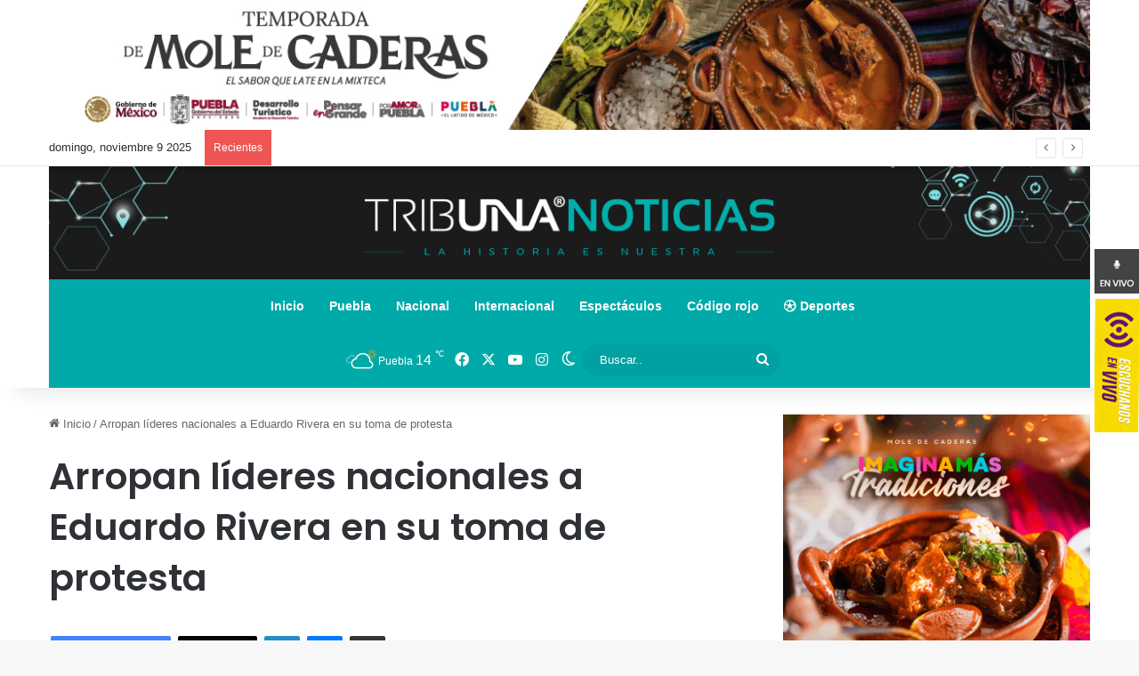

--- FILE ---
content_type: text/html; charset=UTF-8
request_url: https://tribunanoticias.mx/arropan-lideres-nacionales-a-eduardo-rivera-en-su-toma-de-protesta/
body_size: 20753
content:
<!DOCTYPE html>
<html lang="es" class="" data-skin="light">
<head>
	<meta charset="UTF-8" />
	<meta name="description" content="Tribuna Noticias. Medio informativo plural, objetivo y veraz. Promotor de la cultura, tradiciones y sucesos en Puebla, Mexico."/>
	<meta name="keywords" content="cultura, eventos, deporte, entretenimiento, fama, pericos, turismo, regional, municipios, San Martín Texmelucan, Cholula, Atlixco, ciudad, Serdán, momias,servicios públicos puebla, útima hora, exclusiva, moreno valle, gadgets, tony gali, Periodico, Puebla, Puebla, Periódico Digital, Informacion, consulta informacion, noticias, especiales,reportajes, noticias, club Puebla, franja, buap, examen de admisión, inseguridad en puebla, resultados, feria, Facebook, twitter, redes sociales, universitarios, policía">
	<link rel="profile" href="http://gmpg.org/xfn/11" />
	
<meta http-equiv='x-dns-prefetch-control' content='on'>
<link rel='dns-prefetch' href='//cdnjs.cloudflare.com' />
<link rel='dns-prefetch' href='//ajax.googleapis.com' />
<link rel='dns-prefetch' href='//fonts.googleapis.com' />
<link rel='dns-prefetch' href='//fonts.gstatic.com' />
<link rel='dns-prefetch' href='//s.gravatar.com' />
<link rel='dns-prefetch' href='//www.google-analytics.com' />
<link rel='preload' as='script' href='https://ajax.googleapis.com/ajax/libs/webfont/1/webfont.js'>
<meta name='robots' content='index, follow, max-image-preview:large, max-snippet:-1, max-video-preview:-1' />
	<style>img:is([sizes="auto" i], [sizes^="auto," i]) { contain-intrinsic-size: 3000px 1500px }</style>
	
	<!-- This site is optimized with the Yoast SEO Premium plugin v24.1 (Yoast SEO v26.3) - https://yoast.com/wordpress/plugins/seo/ -->
	<title>Arropan líderes nacionales a Eduardo Rivera en su toma de protesta - Tribuna Noticias</title>
	<link rel="canonical" href="https://tribunanoticias.mx/arropan-lideres-nacionales-a-eduardo-rivera-en-su-toma-de-protesta/" />
	<meta property="og:locale" content="es_MX" />
	<meta property="og:type" content="article" />
	<meta property="og:title" content="Arropan líderes nacionales a Eduardo Rivera en su toma de protesta" />
	<meta property="og:description" content="Puebla, Pue.- En la toma de protesta Eduardo Rivera Perez como presidente municipal de Puebla, acudieron líderes empresariales, políticos, sindicales y sociales quienes estuvieron en el Centro Expositor de Puebla que volvió a abrirse a un gran evento al que asistieron más de mil personas que dieron respaldo al nuevo gobierno municipal. Leer también: Rinde &hellip;" />
	<meta property="og:url" content="https://tribunanoticias.mx/arropan-lideres-nacionales-a-eduardo-rivera-en-su-toma-de-protesta/" />
	<meta property="og:site_name" content="Tribuna Noticias" />
	<meta property="article:publisher" content="https://www.facebook.com/noticiastribuna" />
	<meta property="article:published_time" content="2021-10-15T22:14:06+00:00" />
	<meta property="article:modified_time" content="2021-10-16T00:04:06+00:00" />
	<meta property="og:image" content="https://tribunanoticias.mx/wp-content/uploads/2025/01/472669982_1005576698267569_3606800836312885764_n.jpg" />
	<meta property="og:image:width" content="1000" />
	<meta property="og:image:height" content="1000" />
	<meta property="og:image:type" content="image/jpeg" />
	<meta name="author" content="Flor" />
	<meta name="twitter:card" content="summary_large_image" />
	<meta name="twitter:creator" content="@NoticiasTribuna" />
	<meta name="twitter:site" content="@NoticiasTribuna" />
	<meta name="twitter:label1" content="Escrito por" />
	<meta name="twitter:data1" content="Flor" />
	<meta name="twitter:label2" content="Tiempo de lectura" />
	<meta name="twitter:data2" content="2 minutos" />
	<script type="application/ld+json" class="yoast-schema-graph">{"@context":"https://schema.org","@graph":[{"@type":"Article","@id":"https://tribunanoticias.mx/arropan-lideres-nacionales-a-eduardo-rivera-en-su-toma-de-protesta/#article","isPartOf":{"@id":"https://tribunanoticias.mx/arropan-lideres-nacionales-a-eduardo-rivera-en-su-toma-de-protesta/"},"author":{"name":"Flor","@id":"https://tribunanoticias.mx/#/schema/person/287039a533d1f266b089f5b265aad53b"},"headline":"Arropan líderes nacionales a Eduardo Rivera en su toma de protesta","datePublished":"2021-10-15T22:14:06+00:00","dateModified":"2021-10-16T00:04:06+00:00","mainEntityOfPage":{"@id":"https://tribunanoticias.mx/arropan-lideres-nacionales-a-eduardo-rivera-en-su-toma-de-protesta/"},"wordCount":377,"publisher":{"@id":"https://tribunanoticias.mx/#organization"},"inLanguage":"es"},{"@type":"WebPage","@id":"https://tribunanoticias.mx/arropan-lideres-nacionales-a-eduardo-rivera-en-su-toma-de-protesta/","url":"https://tribunanoticias.mx/arropan-lideres-nacionales-a-eduardo-rivera-en-su-toma-de-protesta/","name":"Arropan líderes nacionales a Eduardo Rivera en su toma de protesta - Tribuna Noticias","isPartOf":{"@id":"https://tribunanoticias.mx/#website"},"datePublished":"2021-10-15T22:14:06+00:00","dateModified":"2021-10-16T00:04:06+00:00","breadcrumb":{"@id":"https://tribunanoticias.mx/arropan-lideres-nacionales-a-eduardo-rivera-en-su-toma-de-protesta/#breadcrumb"},"inLanguage":"es","potentialAction":[{"@type":"ReadAction","target":["https://tribunanoticias.mx/arropan-lideres-nacionales-a-eduardo-rivera-en-su-toma-de-protesta/"]}]},{"@type":"BreadcrumbList","@id":"https://tribunanoticias.mx/arropan-lideres-nacionales-a-eduardo-rivera-en-su-toma-de-protesta/#breadcrumb","itemListElement":[{"@type":"ListItem","position":1,"name":"Inicio","item":"https://tribunanoticias.mx/"},{"@type":"ListItem","position":2,"name":"Arropan líderes nacionales a Eduardo Rivera en su toma de protesta"}]},{"@type":"WebSite","@id":"https://tribunanoticias.mx/#website","url":"https://tribunanoticias.mx/","name":"Tribuna Noticias","description":"La historia es nuestra","publisher":{"@id":"https://tribunanoticias.mx/#organization"},"potentialAction":[{"@type":"SearchAction","target":{"@type":"EntryPoint","urlTemplate":"https://tribunanoticias.mx/?s={search_term_string}"},"query-input":{"@type":"PropertyValueSpecification","valueRequired":true,"valueName":"search_term_string"}}],"inLanguage":"es"},{"@type":"Organization","@id":"https://tribunanoticias.mx/#organization","name":"Tribuna noticias","url":"https://tribunanoticias.mx/","logo":{"@type":"ImageObject","inLanguage":"es","@id":"https://tribunanoticias.mx/#/schema/logo/image/","url":"https://tribunanoticias.mx/wp-content/uploads/2022/06/header_TN.jpg","contentUrl":"https://tribunanoticias.mx/wp-content/uploads/2022/06/header_TN.jpg","width":1900,"height":206,"caption":"Tribuna noticias"},"image":{"@id":"https://tribunanoticias.mx/#/schema/logo/image/"},"sameAs":["https://www.facebook.com/noticiastribuna","https://x.com/NoticiasTribuna"]},{"@type":"Person","@id":"https://tribunanoticias.mx/#/schema/person/287039a533d1f266b089f5b265aad53b","name":"Flor","image":{"@type":"ImageObject","inLanguage":"es","@id":"https://tribunanoticias.mx/#/schema/person/image/","url":"https://secure.gravatar.com/avatar/045dee631b20921a3aa692fbf16a9a168741c9d167d3bc5e49d7a12a46f5dd21?s=96&d=mm&r=g","contentUrl":"https://secure.gravatar.com/avatar/045dee631b20921a3aa692fbf16a9a168741c9d167d3bc5e49d7a12a46f5dd21?s=96&d=mm&r=g","caption":"Flor"},"url":"https://tribunanoticias.mx/author/flor/"}]}</script>
	<!-- / Yoast SEO Premium plugin. -->


<link rel="alternate" type="application/rss+xml" title="Tribuna Noticias &raquo; Feed" href="https://tribunanoticias.mx/feed/" />
		<script type="text/javascript">
			try {
				if( 'undefined' != typeof localStorage ){
					var tieSkin = localStorage.getItem('tie-skin');
				}

				
				var html = document.getElementsByTagName('html')[0].classList,
						htmlSkin = 'light';

				if( html.contains('dark-skin') ){
					htmlSkin = 'dark';
				}

				if( tieSkin != null && tieSkin != htmlSkin ){
					html.add('tie-skin-inverted');
					var tieSkinInverted = true;
				}

				if( tieSkin == 'dark' ){
					html.add('dark-skin');
				}
				else if( tieSkin == 'light' ){
					html.remove( 'dark-skin' );
				}
				
			} catch(e) { console.log( e ) }

		</script>
		
		<style type="text/css">
			:root{				
			--tie-preset-gradient-1: linear-gradient(135deg, rgba(6, 147, 227, 1) 0%, rgb(155, 81, 224) 100%);
			--tie-preset-gradient-2: linear-gradient(135deg, rgb(122, 220, 180) 0%, rgb(0, 208, 130) 100%);
			--tie-preset-gradient-3: linear-gradient(135deg, rgba(252, 185, 0, 1) 0%, rgba(255, 105, 0, 1) 100%);
			--tie-preset-gradient-4: linear-gradient(135deg, rgba(255, 105, 0, 1) 0%, rgb(207, 46, 46) 100%);
			--tie-preset-gradient-5: linear-gradient(135deg, rgb(238, 238, 238) 0%, rgb(169, 184, 195) 100%);
			--tie-preset-gradient-6: linear-gradient(135deg, rgb(74, 234, 220) 0%, rgb(151, 120, 209) 20%, rgb(207, 42, 186) 40%, rgb(238, 44, 130) 60%, rgb(251, 105, 98) 80%, rgb(254, 248, 76) 100%);
			--tie-preset-gradient-7: linear-gradient(135deg, rgb(255, 206, 236) 0%, rgb(152, 150, 240) 100%);
			--tie-preset-gradient-8: linear-gradient(135deg, rgb(254, 205, 165) 0%, rgb(254, 45, 45) 50%, rgb(107, 0, 62) 100%);
			--tie-preset-gradient-9: linear-gradient(135deg, rgb(255, 203, 112) 0%, rgb(199, 81, 192) 50%, rgb(65, 88, 208) 100%);
			--tie-preset-gradient-10: linear-gradient(135deg, rgb(255, 245, 203) 0%, rgb(182, 227, 212) 50%, rgb(51, 167, 181) 100%);
			--tie-preset-gradient-11: linear-gradient(135deg, rgb(202, 248, 128) 0%, rgb(113, 206, 126) 100%);
			--tie-preset-gradient-12: linear-gradient(135deg, rgb(2, 3, 129) 0%, rgb(40, 116, 252) 100%);
			--tie-preset-gradient-13: linear-gradient(135deg, #4D34FA, #ad34fa);
			--tie-preset-gradient-14: linear-gradient(135deg, #0057FF, #31B5FF);
			--tie-preset-gradient-15: linear-gradient(135deg, #FF007A, #FF81BD);
			--tie-preset-gradient-16: linear-gradient(135deg, #14111E, #4B4462);
			--tie-preset-gradient-17: linear-gradient(135deg, #F32758, #FFC581);

			
					--main-nav-background: #FFFFFF;
					--main-nav-secondry-background: rgba(0,0,0,0.03);
					--main-nav-primary-color: #0088ff;
					--main-nav-contrast-primary-color: #FFFFFF;
					--main-nav-text-color: #2c2f34;
					--main-nav-secondry-text-color: rgba(0,0,0,0.5);
					--main-nav-main-border-color: rgba(0,0,0,0.1);
					--main-nav-secondry-border-color: rgba(0,0,0,0.08);
				
			}
		</style>
	<meta name="viewport" content="width=device-width, initial-scale=1.0" /><script type="text/javascript">
/* <![CDATA[ */
window._wpemojiSettings = {"baseUrl":"https:\/\/s.w.org\/images\/core\/emoji\/16.0.1\/72x72\/","ext":".png","svgUrl":"https:\/\/s.w.org\/images\/core\/emoji\/16.0.1\/svg\/","svgExt":".svg","source":{"concatemoji":"https:\/\/tribunanoticias.mx\/wp-includes\/js\/wp-emoji-release.min.js?ver=6.8.3"}};
/*! This file is auto-generated */
!function(s,n){var o,i,e;function c(e){try{var t={supportTests:e,timestamp:(new Date).valueOf()};sessionStorage.setItem(o,JSON.stringify(t))}catch(e){}}function p(e,t,n){e.clearRect(0,0,e.canvas.width,e.canvas.height),e.fillText(t,0,0);var t=new Uint32Array(e.getImageData(0,0,e.canvas.width,e.canvas.height).data),a=(e.clearRect(0,0,e.canvas.width,e.canvas.height),e.fillText(n,0,0),new Uint32Array(e.getImageData(0,0,e.canvas.width,e.canvas.height).data));return t.every(function(e,t){return e===a[t]})}function u(e,t){e.clearRect(0,0,e.canvas.width,e.canvas.height),e.fillText(t,0,0);for(var n=e.getImageData(16,16,1,1),a=0;a<n.data.length;a++)if(0!==n.data[a])return!1;return!0}function f(e,t,n,a){switch(t){case"flag":return n(e,"\ud83c\udff3\ufe0f\u200d\u26a7\ufe0f","\ud83c\udff3\ufe0f\u200b\u26a7\ufe0f")?!1:!n(e,"\ud83c\udde8\ud83c\uddf6","\ud83c\udde8\u200b\ud83c\uddf6")&&!n(e,"\ud83c\udff4\udb40\udc67\udb40\udc62\udb40\udc65\udb40\udc6e\udb40\udc67\udb40\udc7f","\ud83c\udff4\u200b\udb40\udc67\u200b\udb40\udc62\u200b\udb40\udc65\u200b\udb40\udc6e\u200b\udb40\udc67\u200b\udb40\udc7f");case"emoji":return!a(e,"\ud83e\udedf")}return!1}function g(e,t,n,a){var r="undefined"!=typeof WorkerGlobalScope&&self instanceof WorkerGlobalScope?new OffscreenCanvas(300,150):s.createElement("canvas"),o=r.getContext("2d",{willReadFrequently:!0}),i=(o.textBaseline="top",o.font="600 32px Arial",{});return e.forEach(function(e){i[e]=t(o,e,n,a)}),i}function t(e){var t=s.createElement("script");t.src=e,t.defer=!0,s.head.appendChild(t)}"undefined"!=typeof Promise&&(o="wpEmojiSettingsSupports",i=["flag","emoji"],n.supports={everything:!0,everythingExceptFlag:!0},e=new Promise(function(e){s.addEventListener("DOMContentLoaded",e,{once:!0})}),new Promise(function(t){var n=function(){try{var e=JSON.parse(sessionStorage.getItem(o));if("object"==typeof e&&"number"==typeof e.timestamp&&(new Date).valueOf()<e.timestamp+604800&&"object"==typeof e.supportTests)return e.supportTests}catch(e){}return null}();if(!n){if("undefined"!=typeof Worker&&"undefined"!=typeof OffscreenCanvas&&"undefined"!=typeof URL&&URL.createObjectURL&&"undefined"!=typeof Blob)try{var e="postMessage("+g.toString()+"("+[JSON.stringify(i),f.toString(),p.toString(),u.toString()].join(",")+"));",a=new Blob([e],{type:"text/javascript"}),r=new Worker(URL.createObjectURL(a),{name:"wpTestEmojiSupports"});return void(r.onmessage=function(e){c(n=e.data),r.terminate(),t(n)})}catch(e){}c(n=g(i,f,p,u))}t(n)}).then(function(e){for(var t in e)n.supports[t]=e[t],n.supports.everything=n.supports.everything&&n.supports[t],"flag"!==t&&(n.supports.everythingExceptFlag=n.supports.everythingExceptFlag&&n.supports[t]);n.supports.everythingExceptFlag=n.supports.everythingExceptFlag&&!n.supports.flag,n.DOMReady=!1,n.readyCallback=function(){n.DOMReady=!0}}).then(function(){return e}).then(function(){var e;n.supports.everything||(n.readyCallback(),(e=n.source||{}).concatemoji?t(e.concatemoji):e.wpemoji&&e.twemoji&&(t(e.twemoji),t(e.wpemoji)))}))}((window,document),window._wpemojiSettings);
/* ]]> */
</script>

<style id='wp-emoji-styles-inline-css' type='text/css'>

	img.wp-smiley, img.emoji {
		display: inline !important;
		border: none !important;
		box-shadow: none !important;
		height: 1em !important;
		width: 1em !important;
		margin: 0 0.07em !important;
		vertical-align: -0.1em !important;
		background: none !important;
		padding: 0 !important;
	}
</style>
<style id='global-styles-inline-css' type='text/css'>
:root{--wp--preset--aspect-ratio--square: 1;--wp--preset--aspect-ratio--4-3: 4/3;--wp--preset--aspect-ratio--3-4: 3/4;--wp--preset--aspect-ratio--3-2: 3/2;--wp--preset--aspect-ratio--2-3: 2/3;--wp--preset--aspect-ratio--16-9: 16/9;--wp--preset--aspect-ratio--9-16: 9/16;--wp--preset--color--black: #000000;--wp--preset--color--cyan-bluish-gray: #abb8c3;--wp--preset--color--white: #ffffff;--wp--preset--color--pale-pink: #f78da7;--wp--preset--color--vivid-red: #cf2e2e;--wp--preset--color--luminous-vivid-orange: #ff6900;--wp--preset--color--luminous-vivid-amber: #fcb900;--wp--preset--color--light-green-cyan: #7bdcb5;--wp--preset--color--vivid-green-cyan: #00d084;--wp--preset--color--pale-cyan-blue: #8ed1fc;--wp--preset--color--vivid-cyan-blue: #0693e3;--wp--preset--color--vivid-purple: #9b51e0;--wp--preset--color--global-color: #000000;--wp--preset--gradient--vivid-cyan-blue-to-vivid-purple: linear-gradient(135deg,rgba(6,147,227,1) 0%,rgb(155,81,224) 100%);--wp--preset--gradient--light-green-cyan-to-vivid-green-cyan: linear-gradient(135deg,rgb(122,220,180) 0%,rgb(0,208,130) 100%);--wp--preset--gradient--luminous-vivid-amber-to-luminous-vivid-orange: linear-gradient(135deg,rgba(252,185,0,1) 0%,rgba(255,105,0,1) 100%);--wp--preset--gradient--luminous-vivid-orange-to-vivid-red: linear-gradient(135deg,rgba(255,105,0,1) 0%,rgb(207,46,46) 100%);--wp--preset--gradient--very-light-gray-to-cyan-bluish-gray: linear-gradient(135deg,rgb(238,238,238) 0%,rgb(169,184,195) 100%);--wp--preset--gradient--cool-to-warm-spectrum: linear-gradient(135deg,rgb(74,234,220) 0%,rgb(151,120,209) 20%,rgb(207,42,186) 40%,rgb(238,44,130) 60%,rgb(251,105,98) 80%,rgb(254,248,76) 100%);--wp--preset--gradient--blush-light-purple: linear-gradient(135deg,rgb(255,206,236) 0%,rgb(152,150,240) 100%);--wp--preset--gradient--blush-bordeaux: linear-gradient(135deg,rgb(254,205,165) 0%,rgb(254,45,45) 50%,rgb(107,0,62) 100%);--wp--preset--gradient--luminous-dusk: linear-gradient(135deg,rgb(255,203,112) 0%,rgb(199,81,192) 50%,rgb(65,88,208) 100%);--wp--preset--gradient--pale-ocean: linear-gradient(135deg,rgb(255,245,203) 0%,rgb(182,227,212) 50%,rgb(51,167,181) 100%);--wp--preset--gradient--electric-grass: linear-gradient(135deg,rgb(202,248,128) 0%,rgb(113,206,126) 100%);--wp--preset--gradient--midnight: linear-gradient(135deg,rgb(2,3,129) 0%,rgb(40,116,252) 100%);--wp--preset--font-size--small: 13px;--wp--preset--font-size--medium: 20px;--wp--preset--font-size--large: 36px;--wp--preset--font-size--x-large: 42px;--wp--preset--spacing--20: 0.44rem;--wp--preset--spacing--30: 0.67rem;--wp--preset--spacing--40: 1rem;--wp--preset--spacing--50: 1.5rem;--wp--preset--spacing--60: 2.25rem;--wp--preset--spacing--70: 3.38rem;--wp--preset--spacing--80: 5.06rem;--wp--preset--shadow--natural: 6px 6px 9px rgba(0, 0, 0, 0.2);--wp--preset--shadow--deep: 12px 12px 50px rgba(0, 0, 0, 0.4);--wp--preset--shadow--sharp: 6px 6px 0px rgba(0, 0, 0, 0.2);--wp--preset--shadow--outlined: 6px 6px 0px -3px rgba(255, 255, 255, 1), 6px 6px rgba(0, 0, 0, 1);--wp--preset--shadow--crisp: 6px 6px 0px rgba(0, 0, 0, 1);}:where(.is-layout-flex){gap: 0.5em;}:where(.is-layout-grid){gap: 0.5em;}body .is-layout-flex{display: flex;}.is-layout-flex{flex-wrap: wrap;align-items: center;}.is-layout-flex > :is(*, div){margin: 0;}body .is-layout-grid{display: grid;}.is-layout-grid > :is(*, div){margin: 0;}:where(.wp-block-columns.is-layout-flex){gap: 2em;}:where(.wp-block-columns.is-layout-grid){gap: 2em;}:where(.wp-block-post-template.is-layout-flex){gap: 1.25em;}:where(.wp-block-post-template.is-layout-grid){gap: 1.25em;}.has-black-color{color: var(--wp--preset--color--black) !important;}.has-cyan-bluish-gray-color{color: var(--wp--preset--color--cyan-bluish-gray) !important;}.has-white-color{color: var(--wp--preset--color--white) !important;}.has-pale-pink-color{color: var(--wp--preset--color--pale-pink) !important;}.has-vivid-red-color{color: var(--wp--preset--color--vivid-red) !important;}.has-luminous-vivid-orange-color{color: var(--wp--preset--color--luminous-vivid-orange) !important;}.has-luminous-vivid-amber-color{color: var(--wp--preset--color--luminous-vivid-amber) !important;}.has-light-green-cyan-color{color: var(--wp--preset--color--light-green-cyan) !important;}.has-vivid-green-cyan-color{color: var(--wp--preset--color--vivid-green-cyan) !important;}.has-pale-cyan-blue-color{color: var(--wp--preset--color--pale-cyan-blue) !important;}.has-vivid-cyan-blue-color{color: var(--wp--preset--color--vivid-cyan-blue) !important;}.has-vivid-purple-color{color: var(--wp--preset--color--vivid-purple) !important;}.has-black-background-color{background-color: var(--wp--preset--color--black) !important;}.has-cyan-bluish-gray-background-color{background-color: var(--wp--preset--color--cyan-bluish-gray) !important;}.has-white-background-color{background-color: var(--wp--preset--color--white) !important;}.has-pale-pink-background-color{background-color: var(--wp--preset--color--pale-pink) !important;}.has-vivid-red-background-color{background-color: var(--wp--preset--color--vivid-red) !important;}.has-luminous-vivid-orange-background-color{background-color: var(--wp--preset--color--luminous-vivid-orange) !important;}.has-luminous-vivid-amber-background-color{background-color: var(--wp--preset--color--luminous-vivid-amber) !important;}.has-light-green-cyan-background-color{background-color: var(--wp--preset--color--light-green-cyan) !important;}.has-vivid-green-cyan-background-color{background-color: var(--wp--preset--color--vivid-green-cyan) !important;}.has-pale-cyan-blue-background-color{background-color: var(--wp--preset--color--pale-cyan-blue) !important;}.has-vivid-cyan-blue-background-color{background-color: var(--wp--preset--color--vivid-cyan-blue) !important;}.has-vivid-purple-background-color{background-color: var(--wp--preset--color--vivid-purple) !important;}.has-black-border-color{border-color: var(--wp--preset--color--black) !important;}.has-cyan-bluish-gray-border-color{border-color: var(--wp--preset--color--cyan-bluish-gray) !important;}.has-white-border-color{border-color: var(--wp--preset--color--white) !important;}.has-pale-pink-border-color{border-color: var(--wp--preset--color--pale-pink) !important;}.has-vivid-red-border-color{border-color: var(--wp--preset--color--vivid-red) !important;}.has-luminous-vivid-orange-border-color{border-color: var(--wp--preset--color--luminous-vivid-orange) !important;}.has-luminous-vivid-amber-border-color{border-color: var(--wp--preset--color--luminous-vivid-amber) !important;}.has-light-green-cyan-border-color{border-color: var(--wp--preset--color--light-green-cyan) !important;}.has-vivid-green-cyan-border-color{border-color: var(--wp--preset--color--vivid-green-cyan) !important;}.has-pale-cyan-blue-border-color{border-color: var(--wp--preset--color--pale-cyan-blue) !important;}.has-vivid-cyan-blue-border-color{border-color: var(--wp--preset--color--vivid-cyan-blue) !important;}.has-vivid-purple-border-color{border-color: var(--wp--preset--color--vivid-purple) !important;}.has-vivid-cyan-blue-to-vivid-purple-gradient-background{background: var(--wp--preset--gradient--vivid-cyan-blue-to-vivid-purple) !important;}.has-light-green-cyan-to-vivid-green-cyan-gradient-background{background: var(--wp--preset--gradient--light-green-cyan-to-vivid-green-cyan) !important;}.has-luminous-vivid-amber-to-luminous-vivid-orange-gradient-background{background: var(--wp--preset--gradient--luminous-vivid-amber-to-luminous-vivid-orange) !important;}.has-luminous-vivid-orange-to-vivid-red-gradient-background{background: var(--wp--preset--gradient--luminous-vivid-orange-to-vivid-red) !important;}.has-very-light-gray-to-cyan-bluish-gray-gradient-background{background: var(--wp--preset--gradient--very-light-gray-to-cyan-bluish-gray) !important;}.has-cool-to-warm-spectrum-gradient-background{background: var(--wp--preset--gradient--cool-to-warm-spectrum) !important;}.has-blush-light-purple-gradient-background{background: var(--wp--preset--gradient--blush-light-purple) !important;}.has-blush-bordeaux-gradient-background{background: var(--wp--preset--gradient--blush-bordeaux) !important;}.has-luminous-dusk-gradient-background{background: var(--wp--preset--gradient--luminous-dusk) !important;}.has-pale-ocean-gradient-background{background: var(--wp--preset--gradient--pale-ocean) !important;}.has-electric-grass-gradient-background{background: var(--wp--preset--gradient--electric-grass) !important;}.has-midnight-gradient-background{background: var(--wp--preset--gradient--midnight) !important;}.has-small-font-size{font-size: var(--wp--preset--font-size--small) !important;}.has-medium-font-size{font-size: var(--wp--preset--font-size--medium) !important;}.has-large-font-size{font-size: var(--wp--preset--font-size--large) !important;}.has-x-large-font-size{font-size: var(--wp--preset--font-size--x-large) !important;}
:where(.wp-block-post-template.is-layout-flex){gap: 1.25em;}:where(.wp-block-post-template.is-layout-grid){gap: 1.25em;}
:where(.wp-block-columns.is-layout-flex){gap: 2em;}:where(.wp-block-columns.is-layout-grid){gap: 2em;}
:root :where(.wp-block-pullquote){font-size: 1.5em;line-height: 1.6;}
</style>
<link rel='stylesheet' id='wmvp-style-videos-list-css' href='https://tribunanoticias.mx/wp-content/plugins/wm-video-playlists/assets/css/style.css?ver=1.0.2' type='text/css' media='all' />
<link rel='stylesheet' id='tie-css-base-css' href='https://tribunanoticias.mx/wp-content/themes/jannah/assets/css/base.min.css?ver=7.6.2' type='text/css' media='all' />
<link rel='stylesheet' id='tie-css-styles-css' href='https://tribunanoticias.mx/wp-content/themes/jannah/assets/css/style.min.css?ver=7.6.2' type='text/css' media='all' />
<link rel='stylesheet' id='tie-css-widgets-css' href='https://tribunanoticias.mx/wp-content/themes/jannah/assets/css/widgets.min.css?ver=7.6.2' type='text/css' media='all' />
<link rel='stylesheet' id='tie-css-helpers-css' href='https://tribunanoticias.mx/wp-content/themes/jannah/assets/css/helpers.min.css?ver=7.6.2' type='text/css' media='all' />
<link rel='stylesheet' id='tie-fontawesome5-css' href='https://tribunanoticias.mx/wp-content/themes/jannah/assets/css/fontawesome.css?ver=7.6.2' type='text/css' media='all' />
<link rel='stylesheet' id='tie-css-ilightbox-css' href='https://tribunanoticias.mx/wp-content/themes/jannah/assets/ilightbox/dark-skin/skin.css?ver=7.6.2' type='text/css' media='all' />
<link rel='stylesheet' id='tie-css-shortcodes-css' href='https://tribunanoticias.mx/wp-content/themes/jannah/assets/css/plugins/shortcodes.min.css?ver=7.6.2' type='text/css' media='all' />
<link rel='stylesheet' id='tie-css-single-css' href='https://tribunanoticias.mx/wp-content/themes/jannah/assets/css/single.min.css?ver=7.6.2' type='text/css' media='all' />
<link rel='stylesheet' id='tie-css-print-css' href='https://tribunanoticias.mx/wp-content/themes/jannah/assets/css/print.css?ver=7.6.2' type='text/css' media='print' />
<style id='tie-css-print-inline-css' type='text/css'>
.wf-active .logo-text,.wf-active h1,.wf-active h2,.wf-active h3,.wf-active h4,.wf-active h5,.wf-active h6,.wf-active .the-subtitle{font-family: 'Poppins';}:root:root{--brand-color: #000000;--dark-brand-color: #000000;--bright-color: #FFFFFF;--base-color: #2c2f34;}#reading-position-indicator{box-shadow: 0 0 10px rgba( 0,0,0,0.7);}:root:root{--brand-color: #000000;--dark-brand-color: #000000;--bright-color: #FFFFFF;--base-color: #2c2f34;}#reading-position-indicator{box-shadow: 0 0 10px rgba( 0,0,0,0.7);}#header-notification-bar{background: var( --tie-preset-gradient-13 );}#header-notification-bar{--tie-buttons-color: #FFFFFF;--tie-buttons-border-color: #FFFFFF;--tie-buttons-hover-color: #e1e1e1;--tie-buttons-hover-text: #000000;}#header-notification-bar{--tie-buttons-text: #000000;}#main-nav .main-menu-wrapper,#main-nav .menu-sub-content,#main-nav .comp-sub-menu,#main-nav ul.cats-vertical li a.is-active,#main-nav ul.cats-vertical li a:hover,#autocomplete-suggestions.search-in-main-nav{background-color: #00aaa9;}#main-nav{border-width: 0;}#theme-header #main-nav:not(.fixed-nav){bottom: 0;}#main-nav .icon-basecloud-bg:after{color: #00aaa9;}#autocomplete-suggestions.search-in-main-nav{border-color: rgba(255,255,255,0.07);}.main-nav-boxed #main-nav .main-menu-wrapper{border-width: 0;}#main-nav a:not(:hover),#main-nav a.social-link:not(:hover) span,#main-nav .dropdown-social-icons li a span,#autocomplete-suggestions.search-in-main-nav a{color: #ffffff;}#main-nav,#main-nav input,#main-nav #search-submit,#main-nav .fa-spinner,#main-nav .comp-sub-menu,#main-nav .tie-weather-widget{color: #ffffff;}#main-nav input::-moz-placeholder{color: #ffffff;}#main-nav input:-moz-placeholder{color: #ffffff;}#main-nav input:-ms-input-placeholder{color: #ffffff;}#main-nav input::-webkit-input-placeholder{color: #ffffff;}#main-nav .mega-menu .post-meta,#main-nav .mega-menu .post-meta a,#autocomplete-suggestions.search-in-main-nav .post-meta{color: rgba(255,255,255,0.6);}#main-nav .weather-icon .icon-cloud,#main-nav .weather-icon .icon-basecloud-bg,#main-nav .weather-icon .icon-cloud-behind{color: #ffffff !important;}
</style>
<script type="text/javascript" src="https://tribunanoticias.mx/wp-includes/js/jquery/jquery.min.js?ver=3.7.1" id="jquery-core-js"></script>
<script type="text/javascript" src="https://tribunanoticias.mx/wp-includes/js/jquery/jquery-migrate.min.js?ver=3.4.1" id="jquery-migrate-js"></script>
<link rel="https://api.w.org/" href="https://tribunanoticias.mx/wp-json/" /><link rel="alternate" title="JSON" type="application/json" href="https://tribunanoticias.mx/wp-json/wp/v2/posts/522618" /><link rel="EditURI" type="application/rsd+xml" title="RSD" href="https://tribunanoticias.mx/xmlrpc.php?rsd" />
<meta name="generator" content="WordPress 6.8.3" />
<link rel='shortlink' href='https://tribunanoticias.mx/?p=522618' />
<link rel="alternate" title="oEmbed (JSON)" type="application/json+oembed" href="https://tribunanoticias.mx/wp-json/oembed/1.0/embed?url=https%3A%2F%2Ftribunanoticias.mx%2Farropan-lideres-nacionales-a-eduardo-rivera-en-su-toma-de-protesta%2F" />
<link rel="alternate" title="oEmbed (XML)" type="text/xml+oembed" href="https://tribunanoticias.mx/wp-json/oembed/1.0/embed?url=https%3A%2F%2Ftribunanoticias.mx%2Farropan-lideres-nacionales-a-eduardo-rivera-en-su-toma-de-protesta%2F&#038;format=xml" />
<style>html:not(.dark-skin) .light-skin{--wmvp-playlist-head-bg: var(--brand-color);--wmvp-playlist-head-color: var(--bright-color);--wmvp-current-video-bg: #f2f4f5;--wmvp-current-video-color: #000;--wmvp-playlist-bg: #fff;--wmvp-playlist-color: #000;--wmvp-playlist-outer-border: 1px solid rgba(0,0,0,0.07);--wmvp-playlist-inner-border-color: rgba(0,0,0,0.07);}</style><style>.dark-skin{--wmvp-playlist-head-bg: #131416;--wmvp-playlist-head-color: #fff;--wmvp-current-video-bg: #24262a;--wmvp-current-video-color: #fff;--wmvp-playlist-bg: #1a1b1f;--wmvp-playlist-color: #fff;--wmvp-playlist-outer-border: 1px solid rgba(0,0,0,0.07);--wmvp-playlist-inner-border-color: rgba(255,255,255,0.05);}</style><meta http-equiv="X-UA-Compatible" content="IE=edge">
<!-- Google tag (gtag.js) -->
<script async src="https://www.googletagmanager.com/gtag/js?id=G-PT769B95W8"></script>
<script>
  window.dataLayer = window.dataLayer || [];
  function gtag(){dataLayer.push(arguments);}
  gtag('js', new Date());

  gtag('config', 'G-PT769B95W8');
</script>
	<style>
		.benrique2{display:none;}
	</style>		
</head>
<div class="pciconos">
	<div class="sociales">
		<ul>

			<li>
				<a href="https://los40puebla.com/los40/" target="popup"
				onClick="window.open(this.href, this.target, 'toolbar=0 , location=1 , status=0 , menubar=1 , scrollbars=0 , resizable=1 ,left=15pt,top=100pt,width=420px,height=190px'); return false;"  class="fa fa-tumblr-btn"><img src="https://los40puebla.com/wp-content/uploads/2021/07/radio.jpg"/></a>
			</li>
			<li>
				<a href="https://lamagnificafm.com/radio" target="popup2"
				onClick="window.open(this.href, this.target, 'toolbar=0 , location=1 , status=0 , menubar=1 , scrollbars=0 , resizable=1 ,left=15pt,top=100pt,width=420px,height=480px'); return false;"  class="fa fa-tumblr-btn"><img src="https://lamagnificafm.com/wp-content/uploads/2021/07/radioam.jpg"/></a>
			</li>
		</ul>
	</div>
</div>

<style>

	.sociales {
		position: fixed; /* Hacemos que la posición en pantalla sea fija para que siempre se muestre en pantalla*/
		right: 0; /* Establecemos la barra en la izquierda */
		top: 280px; /* Bajamos la barra 200px de arriba a abajo */
		z-index: 2000; /* Utilizamos la propiedad z-index para que no se superponga algún otro elemento como sliders, galerías, etc */
	}
	
	.sociales ul {
		list-style: none;
	}
	
	.sociales ul li a {
		//display: inline-block;
		color:#fff;
		background: transparent;
		//padding: 10px 15px;
		text-decoration: none;
		-webkit-transition:all 500ms ease;
		-o-transition:all 500ms ease;
		transition:all 500ms ease; /* Establecemos una transición a todas las propiedades */
	}
	
	#inferior {
		position: fixed;
		left: 0px;
		right: 0px;
		bottom: 0px;
		height: 50px;
		z-index: 999;
		padding: 3px;
		display: none;
	}

	@media only screen and (min-width: 200px) and (max-width: 780px)
	{
		.sociales{display: none;}

		#inferior{display: block;}

	}

</style>
<body id="tie-body" class="wp-singular post-template-default single single-post postid-522618 single-format-standard wp-theme-jannah tie-no-js wrapper-has-shadow block-head-1 magazine2 is-thumb-overlay-disabled is-desktop is-header-layout-2 has-header-below-ad sidebar-right has-sidebar post-layout-2 narrow-title-narrow-media has-mobile-share">

	

	<div class="background-overlay">

		<div id="tie-container" class="site tie-container">

			
			<div id="tie-wrapper">

				<div class="stream-item stream-item-above-header"><div class="stream-item-size" style=""><a href="https://sectur.puebla.gob.mx/" target="_blank"><img src="https://tribunanoticias.mx/wp-content/uploads/2025/11/MOLEDECADERAS_1200X150-1.jpg" style="width:1170px;"></a></div></div>
<header id="theme-header" class="theme-header header-layout-2 main-nav-light main-nav-default-light main-nav-below main-nav-boxed no-stream-item top-nav-active top-nav-light top-nav-default-light top-nav-above has-shadow has-full-width-logo mobile-components-row mobile-header-default">
	
<nav id="top-nav"  class="has-date-breaking-components top-nav header-nav has-breaking-news" aria-label="Secondary Navigation">
	<div class="container">
		<div class="topbar-wrapper">

			
					<div class="topbar-today-date">
						domingo, noviembre 9 2025					</div>
					
			<div class="tie-alignleft">
				
<div class="breaking controls-is-active">

	<span class="breaking-title">
		<span class="tie-icon-bolt breaking-icon" aria-hidden="true"></span>
		<span class="breaking-title-text">Recientes</span>
	</span>

	<ul id="breaking-news-in-header" class="breaking-news" data-type="reveal" data-arrows="true">

		
							<li class="news-item">
								<a href="https://tribunanoticias.mx/empate-tecnico-entre-gaby-sanchez-y-tamara-demarco/">Empate técnico entre Gaby Sánchez y Tamara Demarco</a>
							</li>

							
							<li class="news-item">
								<a href="https://tribunanoticias.mx/pumas-consigue-el-ultimo-boleto-cruz-azul-deja-escapar-el-liderato/">Pumas consigue el último boleto; Cruz Azul deja escapar el liderato</a>
							</li>

							
							<li class="news-item">
								<a href="https://tribunanoticias.mx/detienen-a-presunto-implicado-del-homicidio-de-policias-en-huixcolotla/">Detienen a presunto implicado del homicidio de policías en Huixcolotla</a>
							</li>

							
							<li class="news-item">
								<a href="https://tribunanoticias.mx/puebla-vence-a-leon-en-su-ultimo-partido-de-la-temporada/">Puebla vence a León en su último partido de la temporada</a>
							</li>

							
							<li class="news-item">
								<a href="https://tribunanoticias.mx/zacatlan-inauguro-el-festival-de-la-sidra-edicion-17/">Zacatlán inauguró el Festival de la Sidra edición 17</a>
							</li>

							
							<li class="news-item">
								<a href="https://tribunanoticias.mx/presidenta-sheinbaum-inaugura-autopista-tepic-compostela-490-mil-habitantes-beneficiados/">Presidenta Sheinbaum inaugura Autopista Tepic-Compostela; 490 mil habitantes beneficiados</a>
							</li>

							
							<li class="news-item">
								<a href="https://tribunanoticias.mx/bolivia-confirma-que-restablecera-relaciones-con-eeuu/">Bolivia confirma que restablecerá relaciones con EEUU</a>
							</li>

							
							<li class="news-item">
								<a href="https://tribunanoticias.mx/jornada-nacional-por-la-paz-previene-adicciones-en-jovenes-poblanos/">Jornada Nacional por la Paz previene adicciones en jóvenes poblanos</a>
							</li>

							
							<li class="news-item">
								<a href="https://tribunanoticias.mx/amplian-jornadas-de-bienestar-animal-en-la-capital/">Amplían Jornadas de Bienestar Animal en la capital</a>
							</li>

							
							<li class="news-item">
								<a href="https://tribunanoticias.mx/ya-huele-a-navidad-llega-el-arbol-del-rockefeller-center-a-manhattan/">¡Ya huele a Navidad! Llega el árbol del Rockefeller Center a Manhattan</a>
							</li>

							
	</ul>
</div><!-- #breaking /-->
			</div><!-- .tie-alignleft /-->

			<div class="tie-alignright">
				<ul class="components"></ul><!-- Components -->			</div><!-- .tie-alignright /-->

		</div><!-- .topbar-wrapper /-->
	</div><!-- .container /-->
</nav><!-- #top-nav /-->

<div class="container header-container">
	<div class="tie-row logo-row">

		
		<div class="logo-wrapper">
			<div class="tie-col-md-4 logo-container clearfix">
				<div id="mobile-header-components-area_1" class="mobile-header-components"><ul class="components"><li class="mobile-component_menu custom-menu-link"><a href="#" id="mobile-menu-icon" class=""><span class="tie-mobile-menu-icon tie-icon-grid-4"></span><span class="screen-reader-text">Menu</span></a></li></ul></div>
		<div id="logo" class="image-logo" >

			
			<a title="Tribuna Noticias" href="https://tribunanoticias.mx/">
				
				<picture class="tie-logo-default tie-logo-picture">
					<source class="tie-logo-source-default tie-logo-source" srcset="https://tribunanoticias.mx/wp-content/uploads/2022/06/logo_movil.png" media="(max-width:991px)">
					<source class="tie-logo-source-default tie-logo-source" srcset="https://tribunanoticias.mx/wp-content/uploads/2022/06/TN_desk_header.jpg">
					<img class="tie-logo-img-default tie-logo-img" src="https://tribunanoticias.mx/wp-content/uploads/2022/06/TN_desk_header.jpg" alt="Tribuna Noticias" width="1700" height="170" />
				</picture>
						</a>

			
		</div><!-- #logo /-->

		<div id="mobile-header-components-area_2" class="mobile-header-components"><ul class="components"><li class="mobile-component_search custom-menu-link">
				<a href="#" class="tie-search-trigger-mobile">
					<span class="tie-icon-search tie-search-icon" aria-hidden="true"></span>
					<span class="screen-reader-text">Buscar..</span>
				</a>
			</li> <li class="mobile-component_skin custom-menu-link">
				<a href="#" class="change-skin" title="Switch skin">
					<span class="tie-icon-moon change-skin-icon" aria-hidden="true"></span>
					<span class="screen-reader-text">Switch skin</span>
				</a>
			</li></ul></div>			</div><!-- .tie-col /-->
		</div><!-- .logo-wrapper /-->

		
	</div><!-- .tie-row /-->
</div><!-- .container /-->

<div class="main-nav-wrapper">
	<nav id="main-nav" data-skin="search-in-main-nav" class="main-nav header-nav live-search-parent menu-style-default menu-style-solid-bg"  aria-label="Primary Navigation">
		<div class="container">

			<div class="main-menu-wrapper">

				
				<div id="menu-components-wrap">

					
					<div class="main-menu main-menu-wrap">
						<div id="main-nav-menu" class="main-menu header-menu"><ul id="menu-menu-principal" class="menu"><li id="menu-item-771665" class="menu-item menu-item-type-post_type menu-item-object-page menu-item-home menu-item-771665"><a href="https://tribunanoticias.mx/">Inicio</a></li>
<li id="menu-item-31" class="menu-item menu-item-type-taxonomy menu-item-object-category menu-item-31"><a href="https://tribunanoticias.mx/category/puebla/">Puebla</a></li>
<li id="menu-item-29" class="menu-item menu-item-type-taxonomy menu-item-object-category menu-item-29"><a href="https://tribunanoticias.mx/category/nacional/">Nacional</a></li>
<li id="menu-item-28" class="menu-item menu-item-type-taxonomy menu-item-object-category menu-item-28"><a href="https://tribunanoticias.mx/category/internacional/">Internacional</a></li>
<li id="menu-item-718542" class="menu-item menu-item-type-post_type menu-item-object-page menu-item-718542"><a href="https://tribunanoticias.mx/fama/">Espectáculos</a></li>
<li id="menu-item-33" class="menu-item menu-item-type-custom menu-item-object-custom menu-item-33"><a target="_blank" href="https://codigorojo.mx/">Código rojo</a></li>
<li id="menu-item-771666" class="menu-item menu-item-type-post_type menu-item-object-page menu-item-771666 menu-item-has-icon"><a href="https://tribunanoticias.mx/deportes/"> <span aria-hidden="true" class="tie-menu-icon far fa-futbol"></span> Deportes</a></li>
</ul></div>					</div><!-- .main-menu /-->

					<ul class="components"><li class="weather-menu-item menu-item custom-menu-link">
				<div class="tie-weather-widget " title="Nubes dispersas">
					<div class="weather-wrap">

						<div class="weather-forecast-day small-weather-icons">
							
					<div class="weather-icon">
						<div class="icon-cloud"></div>
						<div class="icon-cloud-behind"></div>
						<div class="icon-basecloud-bg"></div>
						<div class="icon-sun-animi"></div>
					</div>
										</div><!-- .weather-forecast-day -->

						<div class="city-data">
							<span>Puebla</span>
							<span class="weather-current-temp">
								14								<sup>&#x2103;</sup>
							</span>
						</div><!-- .city-data -->

					</div><!-- .weather-wrap -->
				</div><!-- .tie-weather-widget -->
				</li> <li class="social-icons-item"><a class="social-link facebook-social-icon" rel="external noopener nofollow" target="_blank" href="https://www.facebook.com/noticiastribuna"><span class="tie-social-icon tie-icon-facebook"></span><span class="screen-reader-text">Facebook</span></a></li><li class="social-icons-item"><a class="social-link twitter-social-icon" rel="external noopener nofollow" target="_blank" href="https://twitter.com/NoticiasTribuna"><span class="tie-social-icon tie-icon-twitter"></span><span class="screen-reader-text">X</span></a></li><li class="social-icons-item"><a class="social-link youtube-social-icon" rel="external noopener nofollow" target="_blank" href="https://www.youtube.com/c/CanalPueblatribuna"><span class="tie-social-icon tie-icon-youtube"></span><span class="screen-reader-text">YouTube</span></a></li><li class="social-icons-item"><a class="social-link instagram-social-icon" rel="external noopener nofollow" target="_blank" href="https://www.instagram.com/tribunanoticias/"><span class="tie-social-icon tie-icon-instagram"></span><span class="screen-reader-text">Instagram</span></a></li> 	<li class="skin-icon menu-item custom-menu-link">
		<a href="#" class="change-skin" title="Switch skin">
			<span class="tie-icon-moon change-skin-icon" aria-hidden="true"></span>
			<span class="screen-reader-text">Switch skin</span>
		</a>
	</li>
				<li class="search-bar menu-item custom-menu-link" aria-label="Search">
				<form method="get" id="search" action="https://tribunanoticias.mx/">
					<input id="search-input" class="is-ajax-search"  inputmode="search" type="text" name="s" title="Buscar.." placeholder="Buscar.." />
					<button id="search-submit" type="submit">
						<span class="tie-icon-search tie-search-icon" aria-hidden="true"></span>
						<span class="screen-reader-text">Buscar..</span>
					</button>
				</form>
			</li>
			</ul><!-- Components -->
				</div><!-- #menu-components-wrap /-->
			</div><!-- .main-menu-wrapper /-->
		</div><!-- .container /-->

			</nav><!-- #main-nav /-->
</div><!-- .main-nav-wrapper /-->

</header>

		<script type="text/javascript">
			try{if("undefined"!=typeof localStorage){var header,mnIsDark=!1,tnIsDark=!1;(header=document.getElementById("theme-header"))&&((header=header.classList).contains("main-nav-default-dark")&&(mnIsDark=!0),header.contains("top-nav-default-dark")&&(tnIsDark=!0),"dark"==tieSkin?(header.add("main-nav-dark","top-nav-dark"),header.remove("main-nav-light","top-nav-light")):"light"==tieSkin&&(mnIsDark||(header.remove("main-nav-dark"),header.add("main-nav-light")),tnIsDark||(header.remove("top-nav-dark"),header.add("top-nav-light"))))}}catch(a){console.log(a)}
		</script>
		<div class="stream-item stream-item-below-header"></div><div id="content" class="site-content container"><div id="main-content-row" class="tie-row main-content-row">

<div class="main-content tie-col-md-8 tie-col-xs-12" role="main">

	
	<article id="the-post" class="container-wrapper post-content tie-standard">

		
<header class="entry-header-outer">

	<nav id="breadcrumb"><a href="https://tribunanoticias.mx/"><span class="tie-icon-home" aria-hidden="true"></span> Inicio</a><em class="delimiter">/</em><span class="current">Arropan líderes nacionales a Eduardo Rivera en su toma de protesta</span></nav><script type="application/ld+json">{"@context":"http:\/\/schema.org","@type":"BreadcrumbList","@id":"#Breadcrumb","itemListElement":[{"@type":"ListItem","position":1,"item":{"name":"Inicio","@id":"https:\/\/tribunanoticias.mx\/"}}]}</script>
	<div class="entry-header">

		<span class="post-cat-wrap"></span>
		<h1 class="post-title entry-title">
			Arropan líderes nacionales a Eduardo Rivera en su toma de protesta		</h1>

		<div class="single-post-meta post-meta clearfix"></div><!-- .post-meta -->	</div><!-- .entry-header /-->

	
	
</header><!-- .entry-header-outer /-->



		<div id="share-buttons-top" class="share-buttons share-buttons-top">
			<div class="share-links ">
				
				<a href="https://www.facebook.com/sharer.php?u=https://tribunanoticias.mx/arropan-lideres-nacionales-a-eduardo-rivera-en-su-toma-de-protesta/" rel="external noopener nofollow" title="Facebook" target="_blank" class="facebook-share-btn  large-share-button" data-raw="https://www.facebook.com/sharer.php?u={post_link}">
					<span class="share-btn-icon tie-icon-facebook"></span> <span class="social-text">Facebook</span>
				</a>
				<a href="https://x.com/intent/post?text=Arropan%20l%C3%ADderes%20nacionales%20a%20Eduardo%20Rivera%20en%20su%20toma%20de%20protesta&#038;url=https://tribunanoticias.mx/arropan-lideres-nacionales-a-eduardo-rivera-en-su-toma-de-protesta/" rel="external noopener nofollow" title="X" target="_blank" class="twitter-share-btn  large-share-button" data-raw="https://x.com/intent/post?text={post_title}&amp;url={post_link}">
					<span class="share-btn-icon tie-icon-twitter"></span> <span class="social-text">X</span>
				</a>
				<a href="https://www.linkedin.com/shareArticle?mini=true&#038;url=https://tribunanoticias.mx/arropan-lideres-nacionales-a-eduardo-rivera-en-su-toma-de-protesta/&#038;title=Arropan%20l%C3%ADderes%20nacionales%20a%20Eduardo%20Rivera%20en%20su%20toma%20de%20protesta" rel="external noopener nofollow" title="LinkedIn" target="_blank" class="linkedin-share-btn " data-raw="https://www.linkedin.com/shareArticle?mini=true&amp;url={post_full_link}&amp;title={post_title}">
					<span class="share-btn-icon tie-icon-linkedin"></span> <span class="screen-reader-text">LinkedIn</span>
				</a>
				<a href="fb-messenger://share?app_id=5303202981&display=popup&link=https://tribunanoticias.mx/arropan-lideres-nacionales-a-eduardo-rivera-en-su-toma-de-protesta/&redirect_uri=https://tribunanoticias.mx/arropan-lideres-nacionales-a-eduardo-rivera-en-su-toma-de-protesta/" rel="external noopener nofollow" title="Messenger" target="_blank" class="messenger-mob-share-btn messenger-share-btn " data-raw="fb-messenger://share?app_id=5303202981&display=popup&link={post_link}&redirect_uri={post_link}">
					<span class="share-btn-icon tie-icon-messenger"></span> <span class="screen-reader-text">Messenger</span>
				</a>
				<a href="https://www.facebook.com/dialog/send?app_id=5303202981&#038;display=popup&#038;link=https://tribunanoticias.mx/arropan-lideres-nacionales-a-eduardo-rivera-en-su-toma-de-protesta/&#038;redirect_uri=https://tribunanoticias.mx/arropan-lideres-nacionales-a-eduardo-rivera-en-su-toma-de-protesta/" rel="external noopener nofollow" title="Messenger" target="_blank" class="messenger-desktop-share-btn messenger-share-btn " data-raw="https://www.facebook.com/dialog/send?app_id=5303202981&display=popup&link={post_link}&redirect_uri={post_link}">
					<span class="share-btn-icon tie-icon-messenger"></span> <span class="screen-reader-text">Messenger</span>
				</a>
				<a href="https://api.whatsapp.com/send?text=Arropan%20l%C3%ADderes%20nacionales%20a%20Eduardo%20Rivera%20en%20su%20toma%20de%20protesta%20https://tribunanoticias.mx/arropan-lideres-nacionales-a-eduardo-rivera-en-su-toma-de-protesta/" rel="external noopener nofollow" title="WhatsApp" target="_blank" class="whatsapp-share-btn " data-raw="https://api.whatsapp.com/send?text={post_title}%20{post_link}">
					<span class="share-btn-icon tie-icon-whatsapp"></span> <span class="screen-reader-text">WhatsApp</span>
				</a>
				<a href="https://telegram.me/share/url?url=https://tribunanoticias.mx/arropan-lideres-nacionales-a-eduardo-rivera-en-su-toma-de-protesta/&text=Arropan%20l%C3%ADderes%20nacionales%20a%20Eduardo%20Rivera%20en%20su%20toma%20de%20protesta" rel="external noopener nofollow" title="Telegram" target="_blank" class="telegram-share-btn " data-raw="https://telegram.me/share/url?url={post_link}&text={post_title}">
					<span class="share-btn-icon tie-icon-paper-plane"></span> <span class="screen-reader-text">Telegram</span>
				</a>
				<a href="mailto:?subject=Arropan%20l%C3%ADderes%20nacionales%20a%20Eduardo%20Rivera%20en%20su%20toma%20de%20protesta&#038;body=https://tribunanoticias.mx/arropan-lideres-nacionales-a-eduardo-rivera-en-su-toma-de-protesta/" rel="external noopener nofollow" title="Share via Email" target="_blank" class="email-share-btn " data-raw="mailto:?subject={post_title}&amp;body={post_link}">
					<span class="share-btn-icon tie-icon-envelope"></span> <span class="screen-reader-text">Share via Email</span>
				</a>			</div><!-- .share-links /-->
		</div><!-- .share-buttons /-->

				<strong><span>15 octubre, 2021</span> 5:14 pm<span></span>
				<br>	
								<strong style="font-size:15px;color:#00aaa9;"></strong>
				<br>

		<div class="entry-content entry clearfix">

			<div class="stream-item stream-item-above-post-content"><div class="stream-item-size" style=""><script async src="https://pagead2.googlesyndication.com/pagead/js/adsbygoogle.js?client=ca-pub-5521124033562457"
     crossorigin="anonymous"></script>
<!-- publicidad nota -->
<ins class="adsbygoogle"
     style="display:block"
     data-ad-client="ca-pub-5521124033562457"
     data-ad-slot="5085509755"
     data-ad-format="auto"
     data-full-width-responsive="true"></ins>
<script>
     (adsbygoogle = window.adsbygoogle || []).push({});
</script>
</div></div>
			<p>Puebla, Pue.- En la toma de protesta <strong>Eduardo Rivera Perez como presidente municipal de Puebla, acudieron líderes empresariales, políticos, sindicales y sociales</strong> quienes estuvieron en el Centro Expositor de Puebla que volvió a abrirse a un gran evento al que asistieron más de mil personas que dieron respaldo al nuevo gobierno municipal.</p>
<p><strong><a href="https://tribunanoticias.mx/rinde-protesta-paola-angon-como-presidenta-municipal-de-san-pedro-cholula/" target="_blank" rel="noopener noreferrer">Leer también: Rinde protesta Paola Angon como presidenta municipal de San Pedro Cholula</a></strong></p>
<p>Estuvieron <strong>Marko Cortés, presidente del CEN del Partido Acción Nacional</strong> quien señaló el orgullo que tienen como partido de haber desplazado a malos gobiernos, por lo que la <strong>ciudadanía debe sentirse con la esperanza de que ahora llegan mejores administradores en la capital</strong> y en los ayuntamientos de la zona conurbada donde también ganaron. Así van a demostrar que saben gobernar.</p>
<p><strong>Estuvieron el expresidente de la República, Felipe Calderón y Margarita Zavala</strong>. Felipe Calderón dijo que <strong>Puebla al igual que varías ciudades importantes del país, han emprendido una recuperación económica</strong>, como será a partir de ahora Puebla con el gobierno de Eduardo Rivera, del que sin duda, será organizado y eficiente.</p>
<p>En lo político, agregó que <strong>debe avanzar la coalición para incrementar más gobiernos locales y municipales</strong>.</p>
<p>Otro líder nacional que vino a Puebla, fue <strong>Jesús Zambrano, dirigente del Partido de la Revolución Democrática (PRD)</strong>, quién también <strong>expresó apoyo a favor del presidente municipal</strong> al señalar que el triunfo logrado a través de la coalición lo que demuestra que <strong>en unidad se pueden tener mejores resultados</strong>. Dijo que estará en otros municipios donde su partido ganó, por lo que conviene refrendar solidaridad con quienes mantienen identidad con el partidos del sol azteca.</p>
<p><strong><a href="https://codigorojo.mx/detienen-a-sujeto-en-posesion-de-mas-de-26-kilogramos-de-marihuana/" target="_blank" rel="noopener noreferrer">Leer también: Detienen a sujeto en posesión de más de 26 kilogramos de marihuana</a></strong></p>
<p>A la ceremonia <strong>concurrieron otros liderazgos del PRI, Movimiento Ciudadano y PVEM, además de los partidos locales como Compromiso por Puebla y PSI</strong>.</p>
<p>Asimismo, acudieron líderes universitarios que representan los rectores del Consorcio Universitario de las instituciones como la UPAEP, Iberoamericana,Tecnológico de Monterrey Campus Puebla y Universidad Anáhuac.</p>

			
		</div><!-- .entry-content /-->

				<div id="post-extra-info">
			<div class="theiaStickySidebar">
				<div class="single-post-meta post-meta clearfix"></div><!-- .post-meta -->

		<div id="share-buttons-top" class="share-buttons share-buttons-top">
			<div class="share-links ">
				
				<a href="https://www.facebook.com/sharer.php?u=https://tribunanoticias.mx/arropan-lideres-nacionales-a-eduardo-rivera-en-su-toma-de-protesta/" rel="external noopener nofollow" title="Facebook" target="_blank" class="facebook-share-btn  large-share-button" data-raw="https://www.facebook.com/sharer.php?u={post_link}">
					<span class="share-btn-icon tie-icon-facebook"></span> <span class="social-text">Facebook</span>
				</a>
				<a href="https://x.com/intent/post?text=Arropan%20l%C3%ADderes%20nacionales%20a%20Eduardo%20Rivera%20en%20su%20toma%20de%20protesta&#038;url=https://tribunanoticias.mx/arropan-lideres-nacionales-a-eduardo-rivera-en-su-toma-de-protesta/" rel="external noopener nofollow" title="X" target="_blank" class="twitter-share-btn  large-share-button" data-raw="https://x.com/intent/post?text={post_title}&amp;url={post_link}">
					<span class="share-btn-icon tie-icon-twitter"></span> <span class="social-text">X</span>
				</a>
				<a href="https://www.linkedin.com/shareArticle?mini=true&#038;url=https://tribunanoticias.mx/arropan-lideres-nacionales-a-eduardo-rivera-en-su-toma-de-protesta/&#038;title=Arropan%20l%C3%ADderes%20nacionales%20a%20Eduardo%20Rivera%20en%20su%20toma%20de%20protesta" rel="external noopener nofollow" title="LinkedIn" target="_blank" class="linkedin-share-btn " data-raw="https://www.linkedin.com/shareArticle?mini=true&amp;url={post_full_link}&amp;title={post_title}">
					<span class="share-btn-icon tie-icon-linkedin"></span> <span class="screen-reader-text">LinkedIn</span>
				</a>
				<a href="fb-messenger://share?app_id=5303202981&display=popup&link=https://tribunanoticias.mx/arropan-lideres-nacionales-a-eduardo-rivera-en-su-toma-de-protesta/&redirect_uri=https://tribunanoticias.mx/arropan-lideres-nacionales-a-eduardo-rivera-en-su-toma-de-protesta/" rel="external noopener nofollow" title="Messenger" target="_blank" class="messenger-mob-share-btn messenger-share-btn " data-raw="fb-messenger://share?app_id=5303202981&display=popup&link={post_link}&redirect_uri={post_link}">
					<span class="share-btn-icon tie-icon-messenger"></span> <span class="screen-reader-text">Messenger</span>
				</a>
				<a href="https://www.facebook.com/dialog/send?app_id=5303202981&#038;display=popup&#038;link=https://tribunanoticias.mx/arropan-lideres-nacionales-a-eduardo-rivera-en-su-toma-de-protesta/&#038;redirect_uri=https://tribunanoticias.mx/arropan-lideres-nacionales-a-eduardo-rivera-en-su-toma-de-protesta/" rel="external noopener nofollow" title="Messenger" target="_blank" class="messenger-desktop-share-btn messenger-share-btn " data-raw="https://www.facebook.com/dialog/send?app_id=5303202981&display=popup&link={post_link}&redirect_uri={post_link}">
					<span class="share-btn-icon tie-icon-messenger"></span> <span class="screen-reader-text">Messenger</span>
				</a>
				<a href="https://api.whatsapp.com/send?text=Arropan%20l%C3%ADderes%20nacionales%20a%20Eduardo%20Rivera%20en%20su%20toma%20de%20protesta%20https://tribunanoticias.mx/arropan-lideres-nacionales-a-eduardo-rivera-en-su-toma-de-protesta/" rel="external noopener nofollow" title="WhatsApp" target="_blank" class="whatsapp-share-btn " data-raw="https://api.whatsapp.com/send?text={post_title}%20{post_link}">
					<span class="share-btn-icon tie-icon-whatsapp"></span> <span class="screen-reader-text">WhatsApp</span>
				</a>
				<a href="https://telegram.me/share/url?url=https://tribunanoticias.mx/arropan-lideres-nacionales-a-eduardo-rivera-en-su-toma-de-protesta/&text=Arropan%20l%C3%ADderes%20nacionales%20a%20Eduardo%20Rivera%20en%20su%20toma%20de%20protesta" rel="external noopener nofollow" title="Telegram" target="_blank" class="telegram-share-btn " data-raw="https://telegram.me/share/url?url={post_link}&text={post_title}">
					<span class="share-btn-icon tie-icon-paper-plane"></span> <span class="screen-reader-text">Telegram</span>
				</a>
				<a href="mailto:?subject=Arropan%20l%C3%ADderes%20nacionales%20a%20Eduardo%20Rivera%20en%20su%20toma%20de%20protesta&#038;body=https://tribunanoticias.mx/arropan-lideres-nacionales-a-eduardo-rivera-en-su-toma-de-protesta/" rel="external noopener nofollow" title="Share via Email" target="_blank" class="email-share-btn " data-raw="mailto:?subject={post_title}&amp;body={post_link}">
					<span class="share-btn-icon tie-icon-envelope"></span> <span class="screen-reader-text">Share via Email</span>
				</a>			</div><!-- .share-links /-->
		</div><!-- .share-buttons /-->

					</div>
		</div>

		<div class="clearfix"></div>
		<script id="tie-schema-json" type="application/ld+json">{"@context":"http:\/\/schema.org","@type":"Article","dateCreated":"2021-10-15T17:14:06-06:00","datePublished":"2021-10-15T17:14:06-06:00","dateModified":"2021-10-15T19:04:06-06:00","headline":"Arropan l\u00edderes nacionales a Eduardo Rivera en su toma de protesta","name":"Arropan l\u00edderes nacionales a Eduardo Rivera en su toma de protesta","keywords":[],"url":"https:\/\/tribunanoticias.mx\/arropan-lideres-nacionales-a-eduardo-rivera-en-su-toma-de-protesta\/","description":"Puebla, Pue.- En la toma de protesta Eduardo Rivera Perez como presidente municipal de Puebla, acudieron l\u00edderes empresariales, pol\u00edticos, sindicales y sociales quienes estuvieron en el Centro Exposit","copyrightYear":"2021","articleSection":[],"articleBody":"Puebla, Pue.- En la toma de protesta Eduardo Rivera Perez como presidente municipal de Puebla, acudieron l\u00edderes empresariales, pol\u00edticos, sindicales y sociales quienes estuvieron en el Centro Expositor de Puebla que volvi\u00f3 a abrirse a un gran evento al que asistieron m\u00e1s de mil personas que dieron respaldo al nuevo gobierno municipal.\r\n\r\nLeer tambi\u00e9n: Rinde protesta Paola Angon como presidenta municipal de San Pedro Cholula\r\n\r\nEstuvieron Marko Cort\u00e9s, presidente del CEN del Partido Acci\u00f3n Nacional quien se\u00f1al\u00f3 el orgullo que tienen como partido de haber desplazado a malos gobiernos, por lo que la ciudadan\u00eda debe sentirse con la esperanza de que ahora llegan mejores administradores en la capital y en los ayuntamientos de la zona conurbada donde tambi\u00e9n ganaron. As\u00ed van a demostrar que saben gobernar.\r\n\r\nEstuvieron el expresidente de la Rep\u00fablica, Felipe Calder\u00f3n y Margarita Zavala. Felipe Calder\u00f3n dijo que Puebla al igual que var\u00edas ciudades importantes del pa\u00eds, han emprendido una recuperaci\u00f3n econ\u00f3mica, como ser\u00e1 a partir de ahora Puebla con el gobierno de Eduardo Rivera, del que sin duda, ser\u00e1 organizado y eficiente.\r\n\r\nEn lo pol\u00edtico, agreg\u00f3 que debe avanzar la coalici\u00f3n para incrementar m\u00e1s gobiernos locales y municipales.\r\n\r\nOtro l\u00edder nacional que vino a Puebla, fue Jes\u00fas Zambrano, dirigente del Partido de la Revoluci\u00f3n Democr\u00e1tica (PRD), qui\u00e9n tambi\u00e9n expres\u00f3 apoyo a favor del presidente municipal al se\u00f1alar que el triunfo logrado a trav\u00e9s de la coalici\u00f3n lo que demuestra que en unidad se pueden tener mejores resultados. Dijo que estar\u00e1 en otros municipios donde su partido gan\u00f3, por lo que conviene refrendar solidaridad con quienes mantienen identidad con el partidos del sol azteca.\r\n\r\nLeer tambi\u00e9n: Detienen a sujeto en posesi\u00f3n de m\u00e1s de 26 kilogramos de marihuana\r\n\r\nA la ceremonia concurrieron otros liderazgos del PRI, Movimiento Ciudadano y PVEM, adem\u00e1s de los partidos locales como Compromiso por Puebla y PSI.\r\n\r\nAsimismo, acudieron l\u00edderes universitarios que representan los rectores del Consorcio Universitario de las instituciones como la UPAEP, Iberoamericana,Tecnol\u00f3gico de Monterrey Campus Puebla y Universidad An\u00e1huac.","publisher":{"@id":"#Publisher","@type":"Organization","name":"Tribuna Noticias","logo":{"@type":"ImageObject","url":"https:\/\/tribunanoticias.mx\/wp-content\/uploads\/2022\/06\/TN_desk_header.jpg"},"sameAs":["https:\/\/www.facebook.com\/noticiastribuna","https:\/\/twitter.com\/NoticiasTribuna","https:\/\/www.youtube.com\/c\/CanalPueblatribuna","https:\/\/www.instagram.com\/tribunanoticias\/"]},"sourceOrganization":{"@id":"#Publisher"},"copyrightHolder":{"@id":"#Publisher"},"mainEntityOfPage":{"@type":"WebPage","@id":"https:\/\/tribunanoticias.mx\/arropan-lideres-nacionales-a-eduardo-rivera-en-su-toma-de-protesta\/","breadcrumb":{"@id":"#Breadcrumb"}},"author":{"@type":"Person","name":"Flor","url":"https:\/\/tribunanoticias.mx\/author\/flor\/"}}</script>

		<div id="share-buttons-bottom" class="share-buttons share-buttons-bottom">
			<div class="share-links ">
				
				<a href="https://www.facebook.com/sharer.php?u=https://tribunanoticias.mx/arropan-lideres-nacionales-a-eduardo-rivera-en-su-toma-de-protesta/" rel="external noopener nofollow" title="Facebook" target="_blank" class="facebook-share-btn  large-share-button" data-raw="https://www.facebook.com/sharer.php?u={post_link}">
					<span class="share-btn-icon tie-icon-facebook"></span> <span class="social-text">Facebook</span>
				</a>
				<a href="https://x.com/intent/post?text=Arropan%20l%C3%ADderes%20nacionales%20a%20Eduardo%20Rivera%20en%20su%20toma%20de%20protesta&#038;url=https://tribunanoticias.mx/arropan-lideres-nacionales-a-eduardo-rivera-en-su-toma-de-protesta/" rel="external noopener nofollow" title="X" target="_blank" class="twitter-share-btn  large-share-button" data-raw="https://x.com/intent/post?text={post_title}&amp;url={post_link}">
					<span class="share-btn-icon tie-icon-twitter"></span> <span class="social-text">X</span>
				</a>
				<a href="https://www.linkedin.com/shareArticle?mini=true&#038;url=https://tribunanoticias.mx/arropan-lideres-nacionales-a-eduardo-rivera-en-su-toma-de-protesta/&#038;title=Arropan%20l%C3%ADderes%20nacionales%20a%20Eduardo%20Rivera%20en%20su%20toma%20de%20protesta" rel="external noopener nofollow" title="LinkedIn" target="_blank" class="linkedin-share-btn " data-raw="https://www.linkedin.com/shareArticle?mini=true&amp;url={post_full_link}&amp;title={post_title}">
					<span class="share-btn-icon tie-icon-linkedin"></span> <span class="screen-reader-text">LinkedIn</span>
				</a>
				<a href="fb-messenger://share?app_id=5303202981&display=popup&link=https://tribunanoticias.mx/arropan-lideres-nacionales-a-eduardo-rivera-en-su-toma-de-protesta/&redirect_uri=https://tribunanoticias.mx/arropan-lideres-nacionales-a-eduardo-rivera-en-su-toma-de-protesta/" rel="external noopener nofollow" title="Messenger" target="_blank" class="messenger-mob-share-btn messenger-share-btn " data-raw="fb-messenger://share?app_id=5303202981&display=popup&link={post_link}&redirect_uri={post_link}">
					<span class="share-btn-icon tie-icon-messenger"></span> <span class="screen-reader-text">Messenger</span>
				</a>
				<a href="https://www.facebook.com/dialog/send?app_id=5303202981&#038;display=popup&#038;link=https://tribunanoticias.mx/arropan-lideres-nacionales-a-eduardo-rivera-en-su-toma-de-protesta/&#038;redirect_uri=https://tribunanoticias.mx/arropan-lideres-nacionales-a-eduardo-rivera-en-su-toma-de-protesta/" rel="external noopener nofollow" title="Messenger" target="_blank" class="messenger-desktop-share-btn messenger-share-btn " data-raw="https://www.facebook.com/dialog/send?app_id=5303202981&display=popup&link={post_link}&redirect_uri={post_link}">
					<span class="share-btn-icon tie-icon-messenger"></span> <span class="screen-reader-text">Messenger</span>
				</a>
				<a href="https://api.whatsapp.com/send?text=Arropan%20l%C3%ADderes%20nacionales%20a%20Eduardo%20Rivera%20en%20su%20toma%20de%20protesta%20https://tribunanoticias.mx/arropan-lideres-nacionales-a-eduardo-rivera-en-su-toma-de-protesta/" rel="external noopener nofollow" title="WhatsApp" target="_blank" class="whatsapp-share-btn " data-raw="https://api.whatsapp.com/send?text={post_title}%20{post_link}">
					<span class="share-btn-icon tie-icon-whatsapp"></span> <span class="screen-reader-text">WhatsApp</span>
				</a>
				<a href="mailto:?subject=Arropan%20l%C3%ADderes%20nacionales%20a%20Eduardo%20Rivera%20en%20su%20toma%20de%20protesta&#038;body=https://tribunanoticias.mx/arropan-lideres-nacionales-a-eduardo-rivera-en-su-toma-de-protesta/" rel="external noopener nofollow" title="Share via Email" target="_blank" class="email-share-btn " data-raw="mailto:?subject={post_title}&amp;body={post_link}">
					<span class="share-btn-icon tie-icon-envelope"></span> <span class="screen-reader-text">Share via Email</span>
				</a>
				<a href="#" rel="external noopener nofollow" title="Print" target="_blank" class="print-share-btn " data-raw="#">
					<span class="share-btn-icon tie-icon-print"></span> <span class="screen-reader-text">Print</span>
				</a>			</div><!-- .share-links /-->
		</div><!-- .share-buttons /-->

		
	</article><!-- #the-post /-->

	<div class="stream-item stream-item-below-post"><div class="stream-item-size" style=""><a href="https://sibaritalarevista.com/" target="_blank" rel="noopener"><img src="https://tribunanoticias.mx/wp-content/uploads/2023/07/Banner-web-revista.png" /></a>
<br><br>
<img src="https://tribunanoticias.mx/wp-content/uploads/2023/07/banners-1_Mesa-de-trabajo-1.png" style="width:100%;">
<br><br>


<script async src="https://pagead2.googlesyndication.com/pagead/js/adsbygoogle.js?client=ca-pub-5521124033562457"
     crossorigin="anonymous"></script>
<!-- publicidad nota2 -->
<ins class="adsbygoogle"
     style="display:block"
     data-ad-client="ca-pub-5521124033562457"
     data-ad-slot="6771493495"
     data-ad-format="auto"
     data-full-width-responsive="true"></ins>
<script>
     (adsbygoogle = window.adsbygoogle || []).push({});
</script></div></div>
	<div class="post-components">

		
	

				<div id="related-posts" class="container-wrapper has-extra-post">

					<div class="mag-box-title the-global-title">
						<h3>Relacionados</h3>
					</div>

					<div class="related-posts-list">

					
							<div class="related-item tie-standard">

								
								<h3 class="post-title"><a href="https://tribunanoticias.mx/cancelan-el-gran-premio-de-canada-de-formula-1-por-la-pandemia-de-coronavirus/">Cancelan el Gran Premio de Canadá de Fórmula 1 por la pandemia de coronavirus</a></h3>

								<div class="post-meta clearfix"><span class="date meta-item tie-icon">28 abril, 2021</span></div><!-- .post-meta -->							</div><!-- .related-item /-->

						
							<div class="related-item tie-standard">

								
								<h3 class="post-title"><a href="https://tribunanoticias.mx/refuerza-gn-acciones-para-inhibir-incidencia-delictiva-en-puebla/">Refuerza GN acciones para inhibir incidencia delictiva en Puebla</a></h3>

								<div class="post-meta clearfix"><span class="date meta-item tie-icon">7 junio, 2021</span></div><!-- .post-meta -->							</div><!-- .related-item /-->

						
							<div class="related-item tie-standard">

								
			<a aria-label="Fuga de gas provoca explosión en colonia Esperanza; hay dos heridos" href="https://tribunanoticias.mx/fuga-de-gas-provoca-explosion-en-colonia-esperanza-hay-dos-heridos/" class="post-thumb"><img width="390" height="220" src="https://tribunanoticias.mx/wp-content/uploads/2025/03/Tribunanoticias-54-390x220.png" class="attachment-jannah-image-large size-jannah-image-large wp-post-image" alt="" decoding="async" fetchpriority="high" /></a>
								<h3 class="post-title"><a href="https://tribunanoticias.mx/fuga-de-gas-provoca-explosion-en-colonia-esperanza-hay-dos-heridos/">Fuga de gas provoca explosión en colonia Esperanza; hay dos heridos</a></h3>

								<div class="post-meta clearfix"><span class="date meta-item tie-icon">4 marzo, 2025</span></div><!-- .post-meta -->							</div><!-- .related-item /-->

						
							<div class="related-item tie-standard">

								
			<a aria-label="Apagan cuatro incendios forestales en Puebla" href="https://tribunanoticias.mx/apagan-cuatro-incendios-forestales-en-puebla/" class="post-thumb"></a>
								<h3 class="post-title"><a href="https://tribunanoticias.mx/apagan-cuatro-incendios-forestales-en-puebla/">Apagan cuatro incendios forestales en Puebla</a></h3>

								<div class="post-meta clearfix"><span class="date meta-item tie-icon">28 marzo, 2024</span></div><!-- .post-meta -->							</div><!-- .related-item /-->

						
					</div><!-- .related-posts-list /-->
				</div><!-- #related-posts /-->

			
	</div><!-- .post-components /-->

	
</div><!-- .main-content -->


	<div id="check-also-box" class="container-wrapper check-also-right">

		<div class="widget-title the-global-title">
			<div class="the-subtitle">Le podría interesar</div>

			<a href="#" id="check-also-close" class="remove">
				<span class="screen-reader-text">Close</span>
			</a>
		</div>

		<div class="widget posts-list-big-first has-first-big-post">
			<ul class="posts-list-items">

			
<li class="widget-single-post-item widget-post-list tie-standard">
	
	<div class="post-widget-body no-small-thumbs">
		<a class="post-title the-subtitle" href="https://tribunanoticias.mx/se-prepara-segob-en-puebla-para-enfrentar-temporada-de-frentes-frios/">Se prepara Segob en puebla para enfrentar temporada de frentes fríos</a>
		<div class="post-meta">
			<span class="date meta-item tie-icon">22 septiembre, 2021</span>		</div>
	</div>
</li>

			</ul><!-- .related-posts-list /-->
		</div>
	</div><!-- #related-posts /-->

	
	<aside class="sidebar tie-col-md-4 tie-col-xs-12 normal-side is-sticky" aria-label="Primary Sidebar">
		<div class="theiaStickySidebar">
			<div id="text-2" class="container-wrapper widget widget_text">			<div class="textwidget"><p><a href="https://visita.pueblacapital.gob.mx/" target="_blank" rel="noopener"><img loading="lazy" decoding="async" class="alignnone size-full wp-image-777607" src="https://tribunanoticias.mx/wp-content/uploads/2025/10/800x800-1.png" alt="" width="800" height="800" srcset="https://tribunanoticias.mx/wp-content/uploads/2025/10/800x800-1.png 800w, https://tribunanoticias.mx/wp-content/uploads/2025/10/800x800-1-300x300.png 300w, https://tribunanoticias.mx/wp-content/uploads/2025/10/800x800-1-150x150.png 150w, https://tribunanoticias.mx/wp-content/uploads/2025/10/800x800-1-768x768.png 768w" sizes="auto, (max-width: 800px) 100vw, 800px" /></a></p>
</div>
		<div class="clearfix"></div></div><!-- .widget /--><div id="text-3" class="container-wrapper widget widget_text">			<div class="textwidget"><p><a href="https://difestatal.puebla.gob.mx/" target="_blank" rel="noopener"><img loading="lazy" decoding="async" class="alignnone size-full wp-image-778355" src="https://tribunanoticias.mx/wp-content/uploads/2025/11/500-x-500_CEPOSAMI-2.jpg" alt="" width="2348" height="2348" srcset="https://tribunanoticias.mx/wp-content/uploads/2025/11/500-x-500_CEPOSAMI-2.jpg 2348w, https://tribunanoticias.mx/wp-content/uploads/2025/11/500-x-500_CEPOSAMI-2-300x300.jpg 300w, https://tribunanoticias.mx/wp-content/uploads/2025/11/500-x-500_CEPOSAMI-2-1024x1024.jpg 1024w, https://tribunanoticias.mx/wp-content/uploads/2025/11/500-x-500_CEPOSAMI-2-150x150.jpg 150w, https://tribunanoticias.mx/wp-content/uploads/2025/11/500-x-500_CEPOSAMI-2-768x768.jpg 768w, https://tribunanoticias.mx/wp-content/uploads/2025/11/500-x-500_CEPOSAMI-2-1536x1536.jpg 1536w, https://tribunanoticias.mx/wp-content/uploads/2025/11/500-x-500_CEPOSAMI-2-2048x2048.jpg 2048w" sizes="auto, (max-width: 2348px) 100vw, 2348px" /></a></p>
</div>
		<div class="clearfix"></div></div><!-- .widget /--><div id="custom_html-6" class="widget_text container-wrapper widget widget_custom_html"><div class="textwidget custom-html-widget"><a href="https://gobiernodelaciudad.pueblacapital.gob.mx/24-27/dependencias/secretaria-de-seguridad-ciudadana" target="_blank" rel="noopener"><img class="alignnone size-full wp-image-777238" src="https://tribunanoticias.mx/wp-content/uploads/2025/10/800X800-3.png" alt="" width="1067" height="1067" /></a>
<br>


<a href="https://www.sintesisdigital.com.mx:8383/fliprost/05102025P/05102025P.html" target="_blank"><img src="https://tribunanoticias.mx/wp-content/uploads/2025/10/Historia-2.jpg"></a>

</div><div class="clearfix"></div></div><!-- .widget /--><div id="text-html-widget-34" class="container-wrapper widget text-html"><div >
<a href="https://christusmuguerza.com.mx/" target="_blank"><img src="https://tribunanoticias.mx/wp-content/uploads/2024/05/banner.png"></a>
<br>
<a href="https://tribunanoticias.mx/wp-content/uploads/2023/03/LANZAMIENTO-ATLIXCO-99-SOLO-WEB-1.jpg" target="_blank"><img src="https://tribunanoticias.mx/wp-content/uploads/2023/03/LANZAMIENTO-ATLIXCO-99-SOLO-WEB-1.jpg"></a></div><div class="clearfix"></div></div><!-- .widget /--><div id="posts-list-widget-2" class="container-wrapper widget posts-list"><div class="widget-title the-global-title"><div class="the-subtitle">Recientes<span class="widget-title-icon tie-icon"></span></div></div><div class="widget-posts-list-wrapper"><div class="widget-posts-list-container" ><ul class="posts-list-items widget-posts-wrapper">
<li class="widget-single-post-item widget-post-list tie-standard">
			<div class="post-widget-thumbnail">
			
			<a aria-label="Empate técnico entre Gaby Sánchez y Tamara Demarco" href="https://tribunanoticias.mx/empate-tecnico-entre-gaby-sanchez-y-tamara-demarco/" class="post-thumb"><img width="220" height="150" src="https://tribunanoticias.mx/wp-content/uploads/2025/11/boxeo-gabriela-la-bonita-sanchez-689105-220x150.jpg" class="attachment-jannah-image-small size-jannah-image-small tie-small-image wp-post-image" alt="" decoding="async" loading="lazy" /></a>		</div><!-- post-alignleft /-->
	
	<div class="post-widget-body ">
		<a class="post-title the-subtitle" href="https://tribunanoticias.mx/empate-tecnico-entre-gaby-sanchez-y-tamara-demarco/">Empate técnico entre Gaby Sánchez y Tamara Demarco</a>
		<div class="post-meta">
			<span class="date meta-item tie-icon">8 horas publicado </span>		</div>
	</div>
</li>

<li class="widget-single-post-item widget-post-list tie-standard">
			<div class="post-widget-thumbnail">
			
			<a aria-label="Pumas consigue el último boleto; Cruz Azul deja escapar el liderato" href="https://tribunanoticias.mx/pumas-consigue-el-ultimo-boleto-cruz-azul-deja-escapar-el-liderato/" class="post-thumb"><img width="220" height="150" src="https://tribunanoticias.mx/wp-content/uploads/2025/11/Imagen-de-WhatsApp-2025-11-08-a-las-23.17.26_193017eb-220x150.jpg" class="attachment-jannah-image-small size-jannah-image-small tie-small-image wp-post-image" alt="" decoding="async" loading="lazy" /></a>		</div><!-- post-alignleft /-->
	
	<div class="post-widget-body ">
		<a class="post-title the-subtitle" href="https://tribunanoticias.mx/pumas-consigue-el-ultimo-boleto-cruz-azul-deja-escapar-el-liderato/">Pumas consigue el último boleto; Cruz Azul deja escapar el liderato</a>
		<div class="post-meta">
			<span class="date meta-item tie-icon">9 horas publicado </span>		</div>
	</div>
</li>

<li class="widget-single-post-item widget-post-list tie-standard">
			<div class="post-widget-thumbnail">
			
			<a aria-label="Detienen a presunto implicado del homicidio de policías en Huixcolotla" href="https://tribunanoticias.mx/detienen-a-presunto-implicado-del-homicidio-de-policias-en-huixcolotla/" class="post-thumb"><img width="220" height="150" src="https://tribunanoticias.mx/wp-content/uploads/2025/11/Copia-de-TribunaNoticias_20251108_232602_0000-220x150.png" class="attachment-jannah-image-small size-jannah-image-small tie-small-image wp-post-image" alt="" decoding="async" loading="lazy" /></a>		</div><!-- post-alignleft /-->
	
	<div class="post-widget-body ">
		<a class="post-title the-subtitle" href="https://tribunanoticias.mx/detienen-a-presunto-implicado-del-homicidio-de-policias-en-huixcolotla/">Detienen a presunto implicado del homicidio de policías en Huixcolotla</a>
		<div class="post-meta">
			<span class="date meta-item tie-icon">10 horas publicado </span>		</div>
	</div>
</li>

<li class="widget-single-post-item widget-post-list tie-standard">
			<div class="post-widget-thumbnail">
			
			<a aria-label="Puebla vence a León en su último partido de la temporada" href="https://tribunanoticias.mx/puebla-vence-a-leon-en-su-ultimo-partido-de-la-temporada/" class="post-thumb"><img width="220" height="150" src="https://tribunanoticias.mx/wp-content/uploads/2025/11/Imagen-de-WhatsApp-2025-11-08-a-las-21.09.52_3bf8c216-220x150.jpg" class="attachment-jannah-image-small size-jannah-image-small tie-small-image wp-post-image" alt="" decoding="async" loading="lazy" /></a>		</div><!-- post-alignleft /-->
	
	<div class="post-widget-body ">
		<a class="post-title the-subtitle" href="https://tribunanoticias.mx/puebla-vence-a-leon-en-su-ultimo-partido-de-la-temporada/">Puebla vence a León en su último partido de la temporada</a>
		<div class="post-meta">
			<span class="date meta-item tie-icon">11 horas publicado </span>		</div>
	</div>
</li>

<li class="widget-single-post-item widget-post-list tie-standard">
			<div class="post-widget-thumbnail">
			
			<a aria-label="Zacatlán inauguró el Festival de la Sidra edición 17" href="https://tribunanoticias.mx/zacatlan-inauguro-el-festival-de-la-sidra-edicion-17/" class="post-thumb"><img width="220" height="150" src="https://tribunanoticias.mx/wp-content/uploads/2025/11/Copia-de-TribunaNoticias_20251108_205150_0000-220x150.png" class="attachment-jannah-image-small size-jannah-image-small tie-small-image wp-post-image" alt="" decoding="async" loading="lazy" /></a>		</div><!-- post-alignleft /-->
	
	<div class="post-widget-body ">
		<a class="post-title the-subtitle" href="https://tribunanoticias.mx/zacatlan-inauguro-el-festival-de-la-sidra-edicion-17/">Zacatlán inauguró el Festival de la Sidra edición 17</a>
		<div class="post-meta">
			<span class="date meta-item tie-icon">11 horas publicado </span>		</div>
	</div>
</li>
</ul></div></div><div class="clearfix"></div></div><!-- .widget /--><div id="text-html-widget-8" class="container-wrapper widget text-html"><div >
<script async src="https://pagead2.googlesyndication.com/pagead/js/adsbygoogle.js?client=ca-pub-5521124033562457"
     crossorigin="anonymous"></script>
<!-- tribunanoticias_sidebar -->
<ins class="adsbygoogle"
     style="display:block"
     data-ad-client="ca-pub-5521124033562457"
     data-ad-slot="4918984642"
     data-ad-format="auto"
     data-full-width-responsive="true"></ins>
<script>
     (adsbygoogle = window.adsbygoogle || []).push({});
</script></div><div class="clearfix"></div></div><!-- .widget /--><div id="text-html-widget-9" class="container-wrapper widget text-html"><div ><script async src="https://pagead2.googlesyndication.com/pagead/js/adsbygoogle.js?client=ca-pub-5521124033562457"
     crossorigin="anonymous"></script>
<!-- tribunanoticias_sidebar2 -->
<ins class="adsbygoogle"
     style="display:block"
     data-ad-client="ca-pub-5521124033562457"
     data-ad-slot="5699096738"
     data-ad-format="auto"
     data-full-width-responsive="true"></ins>
<script>
     (adsbygoogle = window.adsbygoogle || []).push({});
</script></div><div class="clearfix"></div></div><!-- .widget /-->		</div><!-- .theiaStickySidebar /-->
	</aside><!-- .sidebar /-->
	</div><!-- .main-content-row /--></div><!-- #content /-->
<footer id="footer" class="site-footer dark-skin dark-widgetized-area">

	
			<div id="footer-widgets-container">
				<div class="container">
					
		<div class="footer-widget-area ">
			<div class="tie-row">

									<div class="fullwidth-area tie-col-sm-12">
						<div id="text-html-widget-16" class="container-wrapper widget text-html"><div >	<div class="fot">

<li>
    <div><a href="http://tribunacomunicacion.mx/" target="_blank"><img src="https://los40puebla.com/wp-content/uploads/2021/11/tribuna.png"></a></div>
    <div><a href="https://www.youtube.com/user/canalpuebla" target="_blank"><img src="https://los40puebla.com/wp-content/uploads/2021/11/tribunanetworks.png"></a></div>
    <div><a href="http://www.tribunanoticias.mx/" target="_blank"><img src="https://los40puebla.com/wp-content/uploads/2021/11/tn.png"></a></div>
    <div><a href="http://tribunacomunicacion.mx/" target="_blank"><img src="https://los40puebla.com/wp-content/uploads/2021/11/ginsa.png"></a></div>
    <div><a href="http://indetta.com/" target="_blank"><img src="https://los40puebla.com/wp-content/uploads/2021/11/indetta.png"></a></div>
    <div><a href="http://los40puebla.com/" target="_blank"><img src="https://los40puebla.com/wp-content/uploads/2021/11/los40.png"></a></div>
    <div><a href="http://lamagnificafm.com/" target="_blank"><img src="https://los40puebla.com/wp-content/uploads/2021/11/1250.png"></a></div>
   
    
  </li>
</div>
<style>
	
.fot li {
	list-style-type: none;
	text-align: center;
	vertical-align: middle;
}

.fot li:hover div {
	width: 167px;
	height: 140px;
	background: #1F2024;
	
}

.fot li div{
	float: left;
	width:167px; 
	height: 140px;
	line-height: 9.4em;
	transition: all 1s;
	border: 1px dashed rgba(32, 10, 10, 0);
	padding: 1em;
	background: #1F2024;
	overflow: hidden;
}

.fot li div:hover {
	width: 167px;
}
.fot li div:hover:nth-child(1) {
  background: #00656D;
}

.fot li div:hover:nth-child(2) {
  background: #1C7CC7;
}

.fot li div:hover:nth-child(3) {
  background: #DDDDDD;
}

.fot li div:hover:nth-child(4) {
  background: #36851E;
}

.fot li div:hover:nth-child(5) {
  background: #B1122F;
}
.fot li div:hover:nth-child(6)
{
  background:#73c4db;
}
.fot li div:hover:nth-child(7)
{
  background:#3b003d;
}
.fot li div:hover:nth-child(8)
{
  background:#e8404c;
}
@media only screen and (min-width: 200px) and (max-width: 519px) 
{
    .fot li:hover div {
        width: 100%;
        
    }
    
    .fot li div{
        width:100%; 
    }
    
    .fot li div:hover {
        width: 100%;
    }

}
</style>	
	
	</div><div class="clearfix"></div></div><!-- .widget /-->					</div><!-- .tie-col /-->
				
				
				
				
			</div><!-- .tie-row /-->
		</div><!-- .footer-widget-area /-->

						</div><!-- .container /-->
			</div><!-- #Footer-widgets-container /-->
			
			<div id="site-info" class="site-info site-info-layout-2">
				<div class="container">
					<div class="tie-row">
						<div class="tie-col-md-12">

							<div class="copyright-text copyright-text-first">© Copyright 2022, Todos los derechos reservados |   indetta.com</div><ul class="social-icons"><li class="social-icons-item"><a class="social-link facebook-social-icon" rel="external noopener nofollow" target="_blank" href="https://www.facebook.com/noticiastribuna"><span class="tie-social-icon tie-icon-facebook"></span><span class="screen-reader-text">Facebook</span></a></li><li class="social-icons-item"><a class="social-link twitter-social-icon" rel="external noopener nofollow" target="_blank" href="https://twitter.com/NoticiasTribuna"><span class="tie-social-icon tie-icon-twitter"></span><span class="screen-reader-text">X</span></a></li><li class="social-icons-item"><a class="social-link youtube-social-icon" rel="external noopener nofollow" target="_blank" href="https://www.youtube.com/c/CanalPueblatribuna"><span class="tie-social-icon tie-icon-youtube"></span><span class="screen-reader-text">YouTube</span></a></li><li class="social-icons-item"><a class="social-link instagram-social-icon" rel="external noopener nofollow" target="_blank" href="https://www.instagram.com/tribunanoticias/"><span class="tie-social-icon tie-icon-instagram"></span><span class="screen-reader-text">Instagram</span></a></li></ul> 

						</div><!-- .tie-col /-->
					</div><!-- .tie-row /-->
				</div><!-- .container /-->
			</div><!-- #site-info /-->
			
</footer><!-- #footer /-->




		<div id="share-buttons-mobile" class="share-buttons share-buttons-mobile">
			<div class="share-links  icons-only">
				
				<a href="https://www.facebook.com/sharer.php?u=https://tribunanoticias.mx/arropan-lideres-nacionales-a-eduardo-rivera-en-su-toma-de-protesta/" rel="external noopener nofollow" title="Facebook" target="_blank" class="facebook-share-btn " data-raw="https://www.facebook.com/sharer.php?u={post_link}">
					<span class="share-btn-icon tie-icon-facebook"></span> <span class="screen-reader-text">Facebook</span>
				</a>
				<a href="https://x.com/intent/post?text=Arropan%20l%C3%ADderes%20nacionales%20a%20Eduardo%20Rivera%20en%20su%20toma%20de%20protesta&#038;url=https://tribunanoticias.mx/arropan-lideres-nacionales-a-eduardo-rivera-en-su-toma-de-protesta/" rel="external noopener nofollow" title="X" target="_blank" class="twitter-share-btn " data-raw="https://x.com/intent/post?text={post_title}&amp;url={post_link}">
					<span class="share-btn-icon tie-icon-twitter"></span> <span class="screen-reader-text">X</span>
				</a>
				<a href="https://api.whatsapp.com/send?text=Arropan%20l%C3%ADderes%20nacionales%20a%20Eduardo%20Rivera%20en%20su%20toma%20de%20protesta%20https://tribunanoticias.mx/arropan-lideres-nacionales-a-eduardo-rivera-en-su-toma-de-protesta/" rel="external noopener nofollow" title="WhatsApp" target="_blank" class="whatsapp-share-btn " data-raw="https://api.whatsapp.com/send?text={post_title}%20{post_link}">
					<span class="share-btn-icon tie-icon-whatsapp"></span> <span class="screen-reader-text">WhatsApp</span>
				</a>
				<a href="https://telegram.me/share/url?url=https://tribunanoticias.mx/arropan-lideres-nacionales-a-eduardo-rivera-en-su-toma-de-protesta/&text=Arropan%20l%C3%ADderes%20nacionales%20a%20Eduardo%20Rivera%20en%20su%20toma%20de%20protesta" rel="external noopener nofollow" title="Telegram" target="_blank" class="telegram-share-btn " data-raw="https://telegram.me/share/url?url={post_link}&text={post_title}">
					<span class="share-btn-icon tie-icon-paper-plane"></span> <span class="screen-reader-text">Telegram</span>
				</a>			</div><!-- .share-links /-->
		</div><!-- .share-buttons /-->

		<div class="mobile-share-buttons-spacer"></div>
		<a id="go-to-top" class="go-to-top-button" href="#go-to-tie-body">
			<span class="tie-icon-angle-up"></span>
			<span class="screen-reader-text">Back to top button</span>
		</a>
	
		</div><!-- #tie-wrapper /-->

		
	<aside class=" side-aside normal-side dark-skin dark-widgetized-area appear-from-left" aria-label="Secondary Sidebar" style="visibility: hidden;">
		<div data-height="100%" class="side-aside-wrapper has-custom-scroll">

			<a href="#" class="close-side-aside remove big-btn">
				<span class="screen-reader-text">Close</span>
			</a><!-- .close-side-aside /-->


			
				<div id="mobile-container">

											<div id="mobile-search">
							<form role="search" method="get" class="search-form" action="https://tribunanoticias.mx/">
				<label>
					<span class="screen-reader-text">Buscar:</span>
					<input type="search" class="search-field" placeholder="Buscar &hellip;" value="" name="s" />
				</label>
				<input type="submit" class="search-submit" value="Buscar" />
			</form>							</div><!-- #mobile-search /-->
						
					<div id="mobile-menu" class="hide-menu-icons has-custom-menu">
						<div class="menu-menu-principal-container"><ul id="mobile-custom-menu" class="menu"><li class="menu-item menu-item-type-post_type menu-item-object-page menu-item-home menu-item-771665"><a href="https://tribunanoticias.mx/">Inicio</a></li>
<li class="menu-item menu-item-type-taxonomy menu-item-object-category menu-item-31"><a href="https://tribunanoticias.mx/category/puebla/">Puebla</a></li>
<li class="menu-item menu-item-type-taxonomy menu-item-object-category menu-item-29"><a href="https://tribunanoticias.mx/category/nacional/">Nacional</a></li>
<li class="menu-item menu-item-type-taxonomy menu-item-object-category menu-item-28"><a href="https://tribunanoticias.mx/category/internacional/">Internacional</a></li>
<li class="menu-item menu-item-type-post_type menu-item-object-page menu-item-718542"><a href="https://tribunanoticias.mx/fama/">Espectáculos</a></li>
<li class="menu-item menu-item-type-custom menu-item-object-custom menu-item-33"><a target="_blank" href="https://codigorojo.mx/">Código rojo</a></li>
<li class="menu-item menu-item-type-post_type menu-item-object-page menu-item-771666 menu-item-has-icon"><a href="https://tribunanoticias.mx/deportes/"> <span aria-hidden="true" class="tie-menu-icon far fa-futbol"></span> Deportes</a></li>
</ul></div>					</div><!-- #mobile-menu /-->

											<div id="mobile-social-icons" class="social-icons-widget solid-social-icons">
							<ul><li class="social-icons-item"><a class="social-link facebook-social-icon" rel="external noopener nofollow" target="_blank" href="https://www.facebook.com/noticiastribuna"><span class="tie-social-icon tie-icon-facebook"></span><span class="screen-reader-text">Facebook</span></a></li><li class="social-icons-item"><a class="social-link twitter-social-icon" rel="external noopener nofollow" target="_blank" href="https://twitter.com/NoticiasTribuna"><span class="tie-social-icon tie-icon-twitter"></span><span class="screen-reader-text">X</span></a></li><li class="social-icons-item"><a class="social-link youtube-social-icon" rel="external noopener nofollow" target="_blank" href="https://www.youtube.com/c/CanalPueblatribuna"><span class="tie-social-icon tie-icon-youtube"></span><span class="screen-reader-text">YouTube</span></a></li><li class="social-icons-item"><a class="social-link instagram-social-icon" rel="external noopener nofollow" target="_blank" href="https://www.instagram.com/tribunanoticias/"><span class="tie-social-icon tie-icon-instagram"></span><span class="screen-reader-text">Instagram</span></a></li></ul> 
						</div><!-- #mobile-social-icons /-->
						
				</div><!-- #mobile-container /-->
			

			
		</div><!-- .side-aside-wrapper /-->
	</aside><!-- .side-aside /-->

	
	</div><!-- #tie-container /-->
</div><!-- .background-overlay /-->

<script type="speculationrules">
{"prefetch":[{"source":"document","where":{"and":[{"href_matches":"\/*"},{"not":{"href_matches":["\/wp-*.php","\/wp-admin\/*","\/wp-content\/uploads\/*","\/wp-content\/*","\/wp-content\/plugins\/*","\/wp-content\/themes\/jannah\/*","\/*\\?(.+)"]}},{"not":{"selector_matches":"a[rel~=\"nofollow\"]"}},{"not":{"selector_matches":".no-prefetch, .no-prefetch a"}}]},"eagerness":"conservative"}]}
</script>
<div id="reading-position-indicator"></div><div id="autocomplete-suggestions" class="autocomplete-suggestions"></div><div id="is-scroller-outer"><div id="is-scroller"></div></div><div id="fb-root"></div>		<div id="tie-popup-search-mobile" class="tie-popup tie-popup-search-wrap" style="display: none;">
			<a href="#" class="tie-btn-close remove big-btn light-btn">
				<span class="screen-reader-text">Close</span>
			</a>
			<div class="popup-search-wrap-inner">

				<div class="live-search-parent pop-up-live-search" data-skin="live-search-popup" aria-label="Search">

										<form method="get" class="tie-popup-search-form" action="https://tribunanoticias.mx/">
							<input class="tie-popup-search-input " inputmode="search" type="text" name="s" title="Buscar.." autocomplete="off" placeholder="Buscar.." />
							<button class="tie-popup-search-submit" type="submit">
								<span class="tie-icon-search tie-search-icon" aria-hidden="true"></span>
								<span class="screen-reader-text">Buscar..</span>
							</button>
						</form>
						
				</div><!-- .pop-up-live-search /-->

			</div><!-- .popup-search-wrap-inner /-->
		</div><!-- .tie-popup-search-wrap /-->
		<script type="text/javascript" id="tie-scripts-js-extra">
/* <![CDATA[ */
var tie = {"is_rtl":"","ajaxurl":"https:\/\/tribunanoticias.mx\/wp-admin\/admin-ajax.php","is_side_aside_light":"","is_taqyeem_active":"","is_sticky_video":"1","mobile_menu_top":"","mobile_menu_active":"area_1","mobile_menu_parent":"","lightbox_all":"true","lightbox_gallery":"true","lightbox_skin":"dark","lightbox_thumb":"horizontal","lightbox_arrows":"true","is_singular":"1","autoload_posts":"","reading_indicator":"true","lazyload":"","select_share":"true","select_share_twitter":"","select_share_facebook":"","select_share_linkedin":"","select_share_email":"","facebook_app_id":"5303202981","twitter_username":"","responsive_tables":"true","ad_blocker_detector":"","sticky_behavior":"default","sticky_desktop":"","sticky_mobile":"true","sticky_mobile_behavior":"default","ajax_loader":"<div class=\"loader-overlay\"><div class=\"spinner-circle\"><\/div><\/div>","type_to_search":"","lang_no_results":"Nada Encontrado","sticky_share_mobile":"true","sticky_share_post":"","sticky_share_post_menu":""};
/* ]]> */
</script>
<script type="text/javascript" src="https://tribunanoticias.mx/wp-content/themes/jannah/assets/js/scripts.min.js?ver=7.6.2" id="tie-scripts-js"></script>
<script type="text/javascript" id="tie-scripts-js-after">
/* <![CDATA[ */
				jQuery.ajax({
					type : "GET",
					url  : "https://tribunanoticias.mx/wp-admin/admin-ajax.php",
					data : "postviews_id=522618&action=tie_postviews",
					cache: !1,
					success: function( data ){
						jQuery(".single-post-meta").find(".meta-views").html( data );
					}
				});

			
/* ]]> */
</script>
<script type="text/javascript" src="https://tribunanoticias.mx/wp-content/themes/jannah/assets/ilightbox/lightbox.js?ver=7.6.2" id="tie-js-ilightbox-js"></script>
<script type="text/javascript" src="https://tribunanoticias.mx/wp-content/themes/jannah/assets/js/sliders.min.js?ver=7.6.2" id="tie-js-sliders-js"></script>
<script type="text/javascript" src="https://tribunanoticias.mx/wp-content/themes/jannah/assets/js/shortcodes.js?ver=7.6.2" id="tie-js-shortcodes-js"></script>
<script type="text/javascript" src="https://tribunanoticias.mx/wp-content/themes/jannah/assets/js/desktop.min.js?ver=7.6.2" id="tie-js-desktop-js"></script>
<script type="text/javascript" src="https://tribunanoticias.mx/wp-content/themes/jannah/assets/js/live-search.js?ver=7.6.2" id="tie-js-livesearch-js"></script>
<script type="text/javascript" src="https://tribunanoticias.mx/wp-content/themes/jannah/assets/js/single.min.js?ver=7.6.2" id="tie-js-single-js"></script>
<script type="text/javascript" src="https://tribunanoticias.mx/wp-content/themes/jannah/assets/js/br-news.js?ver=7.6.2" id="tie-js-breaking-js"></script>
<script>
				WebFontConfig ={
					google:{
						families: [ 'Poppins:600,regular:latin&display=swap' ]
					}
				};

				(function(){
					var wf   = document.createElement('script');
					wf.src   = '//ajax.googleapis.com/ajax/libs/webfont/1/webfont.js';
					wf.type  = 'text/javascript';
					wf.defer = 'true';
					var s = document.getElementsByTagName('script')[0];
					s.parentNode.insertBefore(wf, s);
				})();
			</script>		<script type='text/javascript'>
			!function(t){"use strict";t.loadCSS||(t.loadCSS=function(){});var e=loadCSS.relpreload={};if(e.support=function(){var e;try{e=t.document.createElement("link").relList.supports("preload")}catch(t){e=!1}return function(){return e}}(),e.bindMediaToggle=function(t){var e=t.media||"all";function a(){t.addEventListener?t.removeEventListener("load",a):t.attachEvent&&t.detachEvent("onload",a),t.setAttribute("onload",null),t.media=e}t.addEventListener?t.addEventListener("load",a):t.attachEvent&&t.attachEvent("onload",a),setTimeout(function(){t.rel="stylesheet",t.media="only x"}),setTimeout(a,3e3)},e.poly=function(){if(!e.support())for(var a=t.document.getElementsByTagName("link"),n=0;n<a.length;n++){var o=a[n];"preload"!==o.rel||"style"!==o.getAttribute("as")||o.getAttribute("data-loadcss")||(o.setAttribute("data-loadcss",!0),e.bindMediaToggle(o))}},!e.support()){e.poly();var a=t.setInterval(e.poly,500);t.addEventListener?t.addEventListener("load",function(){e.poly(),t.clearInterval(a)}):t.attachEvent&&t.attachEvent("onload",function(){e.poly(),t.clearInterval(a)})}"undefined"!=typeof exports?exports.loadCSS=loadCSS:t.loadCSS=loadCSS}("undefined"!=typeof global?global:this);
		</script>

		<script type='text/javascript'>
			var c = document.body.className;
			c = c.replace(/tie-no-js/, 'tie-js');
			document.body.className = c;
		</script>
		
</body>
</html>


<!-- Page supported by LiteSpeed Cache 7.6.2 on 2025-11-09 08:16:40 -->

--- FILE ---
content_type: text/html; charset=UTF-8
request_url: https://tribunanoticias.mx/wp-admin/admin-ajax.php?postviews_id=522618&action=tie_postviews&_=1762697801322
body_size: -75
content:
<span class="tie-icon-fire" aria-hidden="true"></span> 169</span>

--- FILE ---
content_type: text/html; charset=utf-8
request_url: https://www.google.com/recaptcha/api2/aframe
body_size: 268
content:
<!DOCTYPE HTML><html><head><meta http-equiv="content-type" content="text/html; charset=UTF-8"></head><body><script nonce="VhTmfw84yCTvmp7bwbt-Ww">/** Anti-fraud and anti-abuse applications only. See google.com/recaptcha */ try{var clients={'sodar':'https://pagead2.googlesyndication.com/pagead/sodar?'};window.addEventListener("message",function(a){try{if(a.source===window.parent){var b=JSON.parse(a.data);var c=clients[b['id']];if(c){var d=document.createElement('img');d.src=c+b['params']+'&rc='+(localStorage.getItem("rc::a")?sessionStorage.getItem("rc::b"):"");window.document.body.appendChild(d);sessionStorage.setItem("rc::e",parseInt(sessionStorage.getItem("rc::e")||0)+1);localStorage.setItem("rc::h",'1762697804857');}}}catch(b){}});window.parent.postMessage("_grecaptcha_ready", "*");}catch(b){}</script></body></html>